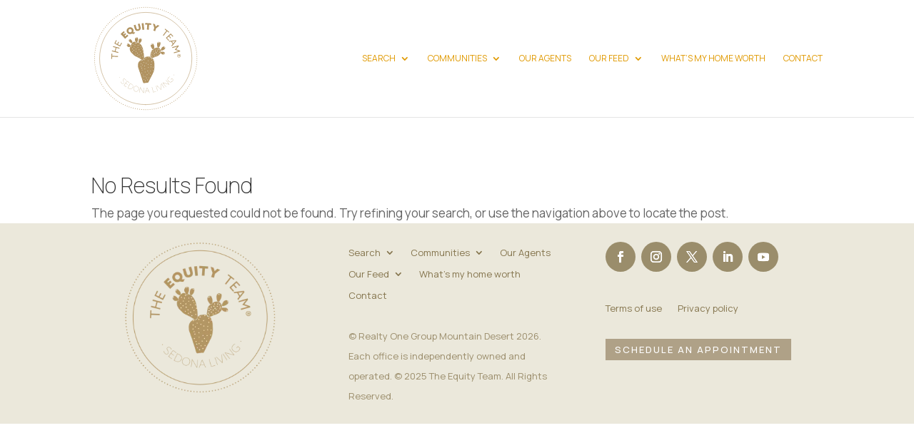

--- FILE ---
content_type: image/svg+xml
request_url: https://owninaz.com/wp-content/uploads/2025/03/TheEquityTeam_logo_artwashere.svg
body_size: 10187
content:
<?xml version="1.0" encoding="UTF-8"?> <svg xmlns="http://www.w3.org/2000/svg" xmlns:xlink="http://www.w3.org/1999/xlink" id="Layer_1" data-name="Layer 1" viewBox="0 0 425.2 425.2"><defs><style> .cls-1, .cls-2, .cls-3, .cls-4 { fill: none; } .cls-2 { stroke-width: 1.61px; } .cls-2, .cls-3, .cls-4 { stroke: #b19361; stroke-linecap: round; } .cls-5 { fill: #231f20; } .cls-6 { fill: #b19361; } .cls-7 { fill: #fff; } .cls-3 { stroke-dasharray: 0 8.63; } .cls-3, .cls-4 { stroke-linejoin: round; stroke-width: 2.91px; } .cls-8 { clip-path: url(#clippath); } </style><clipPath id="clippath"><rect class="cls-1" width="425.2" height="425.2"></rect></clipPath></defs><g class="cls-8"><path class="cls-3" d="M221.47,421.21c109.88-4.47,197.87-93.86,200.11-204.29M421.44,203.97C416.98,94.09,327.59,6.1,217.15,3.86M204.21,3.99C94.33,8.46,6.34,97.85,4.1,208.28M4.23,221.23c4.47,109.88,93.85,197.87,204.29,200.11"></path><path class="cls-4" d="M421.62,212.6h0M212.84,3.82h0M4.06,212.6h0M212.84,421.38h0"></path></g><path class="cls-2" d="M212.84,400.7c103.88,0,188.09-84.22,188.09-188.09S316.72,24.51,212.84,24.51,24.75,108.72,24.75,212.6s84.21,188.09,188.09,188.09h0Z"></path><path class="cls-6" d="M248.08,236.09c-.06,2.81.46,5.57.41,8.37v.31l-.08,1.9c.19.12.08.42.07.63-.04.67-.16,1.32-.63,1.85-.07.08-.15.22-.05.26.5.2.21.57.18.87-.12,1.13-.12,2.25-.14,3.39-.02,1.01-.32,2.01-.38,3.02-.11,1.87-.71,3.64-.98,5.48-.14.94-.58,1.85-.89,2.77-.35,1.02-.69,2.04-1.15,3.03-.66,1.41-1.29,2.83-1.95,4.25-.74,1.6-1.51,3.18-2.24,4.78-.36.8-.68,1.62-1.04,2.42-.05.1-.1.19-.31.18-.76-.03-1.19.47-1.01,1.25.22.98-.08,1.74-.63,2.53-.52.75-.89,1.62-1.35,2.42-.74,1.28-1.71,2.41-2.32,3.77-.86,1.92-1.92,3.73-2.79,5.65-.31.68-.73,1.34-1.06,2.03-.51,1.08-1,2.17-1.51,3.24-.51,1.1-1.06,2.17-1.55,3.28-.71,1.61-1.52,3.16-2.47,4.64-.75,1.16-1.65,2.21-2.32,3.43-.14.26-.31.28-.58.15-1.84-.87-3.71-.68-5.61-.19-1.4.36-2.84.55-4.3.59-.67.02-1.37.08-2,.29-.98.33-2.02.19-2.99.47-.72.21-1.45.15-2.15.05-.68-.1-1-.75-1.35-1.29-1-1.57-1.54-3.32-2.16-5.06-.54-1.51-.79-3.09-1.36-4.59-.39-1.03-.62-2.11-1.04-3.14-.18-.46-.21-1.08-.27-1.63-.06-.54-.34-1.09-.51-1.64-.44-1.42-.89-2.84-1.36-4.25-.29-.86-.58-1.72-1.04-2.52-.21-.35-.33-.82-.43-1.24-.19-.78-.35-1.56-.84-2.23-.01-.02-.01-.04-.02-.06-.11-.79-.49-1.52-.65-2.26-.15-.73-.38-1.46-.47-2.21-.12-1.01-.47-1.97-.83-2.92-.4-1.08-.71-2.19-1.09-3.28-.18-.53-.47-1.05-.67-1.54l-2.23-6.38c-.36-.87-.68-1.79-.96-2.71-.13-.43-.18-.91-.52-1.31-.29-.35-.25-.91-.44-1.37-.28-.67-.43-1.4-.63-2.11-.03-.11-.16-.24,0-.39M185.42,259.47l-1.3-3.62c-1.13-2.62-1.8-5.39-2.49-8.14-.23-.91-.19-1.89-.27-2.84-.12-1.63-.31-3.27-.34-4.92-.03-1.18,0-2.37.23-3.54.26-1.3.5-2.6.86-3.87.48-1.73.92-3.5,1.93-5.01.93-1.39,1.88-2.77,3.2-3.85.34-.28.49-.78.87-1.01,1.06-.64,2.18-1.21,2.87-2.4.55-.94,1.83-1.2,2.74-1.83.42-.29.71-.4,1.17.04.79.76,1.85.98,2.94,1.08.63.06,1.23.37,1.89.11,1.45-.56,2.93-1.16,4.07-2.17.82-.72,1.88-1.44,2.07-2.73.03-.22.22-.42.34-.62.35-.57.4-1.15.29-1.84-.08-.51-.02-1.08-.03-1.61,0-.2.12-.27.26-.36.86-.6,1.72-1.2,2.54-1.83.97-.74,1.91-1.52,2.86-2.29.13-.1.26-.21.4-.26.71-.22,1.43-.38,2.18-.42.44-.02,7.88-1.19,7.88-1.19h.8c.78.11,1.57.02,2.35.1,1.92.2,3.79.62,5.6,1.31.29.11.38.33.45.59.19.71.28,1.45.62,2.11.05.09.13.21.1.28-.28.59.19.79.56.93.74.29,1.43.67,2.09,1.12.72.49,1.56.69,2.42.78.7.07,1.39.18,2.1.02.93-.22,1.49.43,1.96,1.07,1.3,1.77,2.22,3.77,3.27,5.69l1.25,3.9c.2.1.22.56.33.86.63,1.76.74,3.64,1.13,5.45.22,1.06.22,2.17.27,3.26l.07.92c.12,1.14.17,2.26.14,3.36"></path><path class="cls-6" d="M292.5,170.09c.21.22.03.54-.12.78-1.19,1.85-2.32,3.74-4.28,4.98-.91.57-1.77,1.24-2.66,1.87-.64.45-1.37.62-2.1.83-1.31.38-2.55.94-3.8,1.47-.58.24-1.2.35-2.07.31-.58-.12-1.42,0-2.21-.45-.62-.35-.96-.98-.79-1.41.3-.77.12-1.54.25-2.3.14-.81.31-1.61.48-2.42.18-.84.59-1.58,1.04-2.29,1.07-1.69,2.19-3.36,3.51-4.85.46-.52,1.05-1.02,1.79-1.33,1.14-.47,2.27-.92,3.48-1.23.82-.22,1.57-.1,2.33,0,.34.04.71-.01,1.07.18.69.37.77.53.69,1.32-.11,1.16-.07,2.31.56,3.37.17.29.25.62.51.86.46.41.93.64,1.54.35.27-.12.6-.24.8-.04"></path><path class="cls-6" d="M292.42,168.68c.15.63-.14.84-.97.84-.62.03-.87-.37-1.11-.76-.32-.53-.59-1.15-.65-1.7-.07-.62-.05-1.32.11-1.97.09-.37.38-.15.51-.08.7.36,1.2.95,1.5,1.66.28.64.45,1.32.61,2M291.89,168.88c-.02-.3-.21-.49-.35-.66-.51-.58-.7-1.26-.76-2.01-.01-.12.09-.36-.17-.36-.24,0-.23.21-.27.4-.07.31.16.57.1.88-.17.86.52,1.7,1.45,1.75"></path><path class="cls-7" d="M291.54,168.23c.15.17.34.36.35.66-.93-.05-1.62-.89-1.45-1.75.06-.31-.16-.57-.1-.88.04-.19.03-.4.27-.4.26,0,.16.24.17.36.06.75.25,1.43.76,2.01"></path><path class="cls-6" d="M290.88,191.14c-.21.74-.09,1.43-.13,2.1-.08,1.26-.82,1.96-1.75,2.58-.81.55-1.74.88-2.69.83-.91-.04-1.83,0-2.73-.12-.73-.09-1.46-.19-2.16-.48-1.14-.46-2.15-1.14-3.25-1.67-.73-.35-1.42-.79-2.04-1.32-1.08-.91-2-1.96-2.71-3.19-.52-.91-1-1.85-1.34-2.84-.11-.33-.2-.73.18-1.05.19-.16.3-.42.46-.63.38-.5,1.07-.65,1.67-.49.59.16,1.21-.01,1.83.04,1.31.11,2.64-.21,3.94-.01,1.14.16,2.28.09,3.42.1,1.38,0,2.52.57,3.61,1.34.62.45,1.2.96,1.86,1.33,1.4.79,1.53,2.19,1.83,3.47M289.61,192.95c.15-.57-.3-.94-.7-1.32-.62-.59-.62-.58-1.17.08-.1.12-.26.18-.39.28-1.25.91-1.78,1.75-1.34,3.39.14.55.52.7,1.05.49.17-.07.34-.11.51-.18,1.36-.52,2.03-1.41,2.03-2.74"></path><path class="cls-7" d="M288.91,191.63c.4.38.85.74.7,1.32,0,1.32-.68,2.21-2.03,2.74-.16.07-.34.11-.51.18-.53.21-.91.06-1.05-.49-.44-1.63.09-2.47,1.34-3.39.13-.09.29-.16.39-.28.55-.67.55-.67,1.17-.08M287.14,195.21c1.18-.24,1.86-1.2,1.73-2.42-.05-.44-.53-.66-.89-.42-.18.12-.37.24-.54.38-.47.39-.89.82-.8,1.51-.28.3-.02.59.06.87.04.16.29.11.44.08"></path><path class="cls-6" d="M286.65,194.25c-.04.19.06.35.14.51.13.25.32.28.55.1.04-.04.18-.02.09-.14-.49-.69.09-.72.51-.8.23-.04.46,0,.43-.33-.04-.38-.35-.23-.51-.21-.53.1-.92.42-1.21.86M286.64,194.27c-.09-.69.33-1.12.8-1.51.17-.14.35-.26.54-.38.37-.24.85-.02.89.42.13,1.23-.55,2.18-1.73,2.42-.15.03-.4.09-.44-.08-.08-.27-.34-.57-.06-.87"></path><path class="cls-7" d="M288.38,193.6c.03.33-.2.29-.43.33-.42.08-1,.11-.51.79.09.12-.05.1-.09.14-.23.17-.42.15-.55-.1-.09-.16-.18-.32-.14-.51.29-.44.68-.76,1.21-.86.16-.03.48-.18.51.21"></path><path class="cls-6" d="M273.99,181.26c.04.9,0,1.81,0,2.74-1.55.05-2.86,1.91-2.56,3.27.09.41.3.83.55,1.18.39.56.53,1.26,1,1.78.06.06.17.21.07.32-.67.69-.68,1.69-1.15,2.47-.64,1.05-1.45,1.98-2.18,2.96-1.18,1.6-2.74,2.82-4.29,4.03-1.54,1.19-3.22,2.14-5.06,2.84-1.6.61-3.22,1.19-4.83,1.76-.86.3-1.77.42-2.64.69-1.39.43-2.77.93-3.98,1.73-1.03.68-2.2.99-3.32,1.35-1.28.41-2.46,1.01-3.68,1.54-1.52.65-2.92.85-4.53.09-1.24-.58-2.29-1.21-3.01-2.39-.19-.31-.51-.57-.7-.91-.15-.26-.97-1.86-1.14-1.69-.19.18-.29.08-.33-.11-.37-1.49-.72-2.95-.54-4.54.19-1.72.49-3.41.74-5.11.19-1.35.47-2.68.72-4.01.25-1.3.82-2.56,1.05-3.87.19-1.13.65-2.16.93-3.25.1-.39.35-.78.58-1.13.83-1.28,1.51-2.66,2.6-3.75.86-.85,1.59-1.85,2.78-2.32.19-.08.37-.24.53-.39.35-.33,1.51-.46,1.72-.52.74-.21,1.26-.85,2-1.08.76-.23,1.33-.59,1.57-1.46.14-.47.38-.88.46-1.4.05-.33.56-.77.96-1.1.87-.7,1.94-.93,2.94-1.32,1-.38,2.04-.71,3.09-.93,1.84-.37,3.64-1.01,5.6-.78.78.09,1.43.09,1.88.81.03.04.13.07.13.1-.06,1.02.68.56,1.05.48.5-.11.98-.22,1.49-.2.12,0,.28.04.36-.03.75-.53,1.44-.07,2.02.24,1.14.61,2.07,1.48,2.88,2.52.41.53.7,1.2,1.14,1.6.95.86,1.27,1.98,1.71,3.06.22.53.67.88.88,1.43.4,1.07.48,2.17.53,3.28"></path><path class="cls-6" d="M273.26,150.24c-.03.9-.15,1.77-.36,2.63-.34,1.33-.61,2.69-1,4.01-.4,1.34-.81,2.7-1.4,3.96-.67,1.45-1.5,2.83-2.33,4.2-.51.83-.96,1.69-1.69,2.38-.67.64-1.41.88-2.26.98-.22.03-.44.05-.66.1-.78.2-1.37-.11-1.82-.87-.55-.94-1.05-1.94-1.35-2.95-.39-1.27-.81-2.56-.91-3.92-.12-1.75-.32-3.49-.57-5.24-.23-1.58-.05-3.15.49-4.68.3-.86.5-1.75.78-2.61.21-.64.64-1.16,1.05-1.68.05-.07.12-.11.17-.18.55-.73.56-.74.92.09.16.37.36.72.71.93.54.31.66.94,1.15,1.32,1.18.92,2.69,1.03,3.94.36.16-.08.28-.24.41-.36.01-.01.02-.04.01-.06-.04-.08-.09-.04-.13-.01-.12-.28.07-.45.22-.64.18-.24.2-.51.22-.8.03-.32-.15-.32-.49-.3.56-.45.85-.91.87-1.51,0-.1.06-.23.23-.18,1.05.28,2.08.59,2.79,1.51l1.02,3.49h0Z"></path><path class="cls-6" d="M268.17,144.9c.32.14.4.18.35.58-.11.89-.72,1.33-1.37,1.74-.15.1-.45.36-.75,0-.08-.09-.57-.16-.89-.12.34-.12.71-.11,1.09-.52-1.35.3-2.1-.51-2.88-1.19-.46-.4-.37-.55.21-.71.64-.17,1.28-.15,1.92-.06.77.12,1.56-.04,2.32.28"></path><rect class="cls-5" x="268.4" y="148.67" width="0" height="0" transform="translate(-26.52 233.33) rotate(-45)"></rect><path class="cls-6" d="M268.34,147.67c.26.02.02.2.01.31-.02.23-.47.5.05.69-.29.08-.57.15-.85.27-.49.2-1,.24-1.53.07-.72-.23-1.34-.48-1.78-.85,1.3.22,2.53.1,3.63-.62.28-.18.3.12.48.14"></path><path class="cls-6" d="M264.96,146.8c-.43.45-.99-.84-1.36.18-.47-.35-.77-.82-.9-1.4-.02-.1-.05-.22.08-.26.09-.04.2-.04.27.07.46.71,1.15,1.12,1.92,1.41"></path><path class="cls-6" d="M247.29,163.3c.05.34.25.66.12.97,0,1.52.04,2.99-.02,4.46-.02.67-.18,1.34-.35,1.99-.23.86-.29,1.77-.73,2.58-.17.32-.33.67-.72.75-.93.2-1.67.78-2.43,1.28-.68.43-1.17.04-1.49-.27-.41-.39-.91-.59-1.33-.96-1.16-1.03-2.24-2.08-2.91-3.55-.49-1.08-1.21-2.04-1.81-3.07-.53-.9-.82-1.91-1.3-2.83-.5-.98-.95-1.99-1.09-3.04-.24-1.86-.36-3.77.78-5.46.16-.24.24-.26.37-.04.53.84,2.21,1.15,3.17.91,1.28-.31,1.89-1.16,2.59-2.13.67-.91.95-1.83.92-2.91,0-.19.02-.33.37-.24,1.79.44,2.88,1.67,3.48,3.26.7,1.81,1.51,3.59,1.99,5.49.23.92.24,1.88.37,2.81"></path><path class="cls-6" d="M240.62,152.24c.02,1.06-.57,1.9-1.11,2.75-.03.04-.1.06-.15.09-.24-.75-.65.06-.95-.13.3-.55.73-.98,1.25-1.34.25-.16.45-.4.59-.69.1-.21.07-.39-.12-.47-.32-.13-.15.16-.22.27-.17.27-.43.54-.79.39-.29-.12-.54-.04-.61.17-.08.25.27.21.44.33-.31.22-.66.34-.66.84,0,.2-.31.65-.78.29-.28-.21-.66-.27-.96-.48-.19-.13-.4-.02-.39.17.02.44-.27.94.18,1.29.47.37,1.07.43,1.53.11.44-.3.92-.36,1.38-.57-.33.85-1.57,1.19-2.34,1.09-.74-.09-1.37-.42-1.95-.87-.09-.08-.22-.14-.15-.29.24-.53.4-1.14.94-1.43.96-.51,1.75-1.27,2.76-1.72.51-.23,1.02-.32,1.57-.37.5-.05.55.29.56.57"></path><path class="cls-6" d="M205.94,206.82c.12,1.45.36,2.93.11,4.35-.18,1.02-.36,2.1-.82,3.07-.35.76-.98,1.28-1.54,1.88-1.12,1.2-2.59,1.75-4.06,2.33-.57.23-1.17.24-1.77.34-.21.04-.37-.07-.54-.21-.47-.4-1.08-.59-1.59-.92-.35-.23-.57-.62-.91-.91-.9-.79-1.68-1.73-2.91-2.04-.2-.62-.82-.62-1.27-.86-1.26-.65-2.37-1.49-3.54-2.27-.91-.61-1.89-1.13-2.87-1.63-1.5-.77-3.03-1.48-4.54-2.22-.89-.45-1.86-.8-2.63-1.4-.89-.69-1.91-1.07-2.89-1.49-1.09-.47-2.22-.87-3.26-1.44-1.07-.6-2.25-1-3.18-1.86-.55-.5-1.27-.83-1.83-1.33-.78-.69-1.61-1.3-2.4-1.98-.93-.8-1.53-1.92-2.62-2.57-.36-.22-.53-.72-.88-1.05-.99-.95-1.95-1.93-2.79-3.02-.27-.34-.64-.52-.98-.75-1.13-.78-2.01-1.8-2.88-2.85-.74-.9-1.32-1.89-1.82-2.96-.34-.73-.91-1.35-1.33-2.06-.8-1.34-1.3-2.74-1.65-4.26-.36-1.59-.77-3.18-.75-4.81,0-.9-.11-1.81.05-2.71.06-.32-.18-.64-.08-1.01.28-1.01.32-2.09.88-3.02.44-.74.9-1.41,1.97-1.26.47.07,1.01.03,1.38-.43.23-.28.41.11.69.06-.5-.73.27-.97.53-1.39.33-.52.38-1.04.24-1.6-.24-.91-.58-1.79-1.2-2.52-.15-.18-.1-.24.03-.38.41-.47.61-.99.47-1.67-.09-.41.3-.78.37-1.22.33-1.82,1.44-3.24,2.54-4.65.56-.73.93-1.58,1.42-2.33.61-.92,1.34-1.8,2.21-2.51.53-.42,1.02-.9,1.6-1.29,1.71-1.15,3.54-1.92,5.6-2.14.65-.07,1.17.33,1.8.4.98.11,1.94.39,2.91.56.19.03.22.16.29.24.87,1.01,1.75,2.01,1.63,3.5-.06.73.51.85,1.04.93.96.14,1.94.42,2.88-.12.5-.28.9-.7,1.17-1.16.26-.45.7-.74.89-1.21.06-.14.11-.15.26-.1,1.65.61,3.33,1.13,4.88,2.03.55.33,1.31.34,1.91.69,1.56.89,3.07,1.82,4.24,3.27.9,1.11,1.88,2.15,2.75,3.29.95,1.24,1.9,2.49,2.7,3.84.35.59.73,1.17,1.09,1.75.48.78.84,1.62,1.12,2.46.43,1.28.99,2.49,1.58,3.69.71,1.46,1.18,3,1.65,4.54.38,1.25.3,2.57.64,3.82.3,1.13.33,2.31.72,3.42.23.65.3,1.36.36,2.05.08,1.03.3,2.03.51,3.03.23,1.06.32,2.13.48,3.2.22,1.46.44,2.92.64,4.38.16,1.19.29,2.38.44,3.57.13,1.07.32,2.14.4,3.21.09,1.23.04,2.46.13,3.69.11,1.36.21,2.72.32,4.07"></path><path class="cls-6" d="M196.91,134.79c.1.54.07,1.09-.1,1.6-.37,1.1-.72,2.2-.93,3.35,0,.02-.02.04-.03.06-.62,1.81-1.53,3.47-2.41,5.16-.69,1.34-1.77,2.3-2.76,3.37-.41.45-.82.87-1.33,1.2-.34.22-.89.06-1.02.61-.08-.03-.16-.05-.23-.1-1.07-.71-2.17-1.35-3.41-1.72-.09-.03-.22-.16-.22-.18.42-.69-.35-1.05-.46-1.6-.21-1.02-.36-2.03-.47-3.06-.18-1.69.56-3.25.56-4.92,0-.75.61-1.35.78-2.06.36-1.46,1.23-2.69,2.23-3.67.83-.81,1.78-1.75,3.13-1.84.25-.02.49-.17.73-.24.35-.09.76-.27.67.42-.25,1.07.71,1.54,1.15,2.28.8,1.33,2.04,1.62,3.45,1.61.17,0,.47.1.31-.29-.04-.11.11-.25.23-.25.16,0,.11.2.12.28"></path><path class="cls-6" d="M196.43,133.05c.09.28.45.58-.15.7-.08.02-.17.12-.12.25.13.3-.1.32-.27.3-.69-.05-1.41-.02-2-.65.76.1,1.44.07,2.08-.28-.3-.42-.65.08-.95-.07.02-.16.2-.06.27-.16.09-.14.36-.23.29-.42-.1-.27-.31-.01-.47-.01-.35,0-.72.07-.92-.32-.07-.13-.1-.16-.26-.12-.39.1-.33-.25-.35-.45-.03-.19.03-.38.32-.24.06.03.22.07.22-.09,0-.08-.08-.22-.15-.24-.28-.08-.54-.25-.86-.05-.33.2-.13.45-.15.68-.05.35.28.55.39.93-.47-.3-.77-.67-.72-1.11.04-.33-.48-.63,0-.95.45-.3.93-.29,1.41-.22,1.12.17,1.65,1.05,2.11,1.93.1.2.25.36.32.57"></path><path class="cls-6" d="M181.76,134.22c.03.88.09,1.79-.18,2.59-.37,1.12-.56,2.32-1.13,3.36-.81,1.5-1.19,3.1-1.42,4.76-.07.46.07,1.03-.52,1.29.13.73-.51,1.02-.83,1.49-.59.85-1.31,1.24-2.46,1.23-1.25,0-1.44-.72-1.68-1.56-.25-.82-.52-1.63-1.11-2.28-.24-.27.27-.58-.07-.79-.23-.14-.53-.13-.69-.43-.65-1.15-1.33-2.29-1.98-3.44-.92-1.6-1.41-3.28-1.17-5.18.1-.79.01-1.6.19-2.41.14-.64.25-1.29.57-1.85.18,0,.17.11.18.21.04.25.28.31.45.36.23.07.28-.19.35-.35.21-.44.33-.85-.17-1.21-.14-.1-.31-.32-.13-.57.47-.65.86-1.38,1.53-1.86.55.89,1.31,1.54,2.22,2.07,1.01.58,1.87.08,2.79-.22,1.17-.37,1.69-1.25,1.94-2.37.13-.56.51-.73.91-.34.65.64,1.31,1.29,1.47,2.27.07.43.28.83.37,1.27.06.28.31.55,0,.89-.23.26.27.26.29.51-.37.03-.61.26-.78.56-.12.21-.15.47.16.53.87.16.87.8.89,1.47"></path><path class="cls-6" d="M177.84,126.08c.26.01.4.1.23.43-.37.67-1.33,1.23-2.09,1.16-.6-.06-.65-.67-.93-1.04-.08-.1-.08-.23-.23-.18-.49.19-.81.61-1.14.96-.19.2.21.58.45.6,1.01.06,1.99.63,3.03.15.01.06.04.12.05.17-.72.31-1.42.71-2.17.9-.82.2-1.37-.47-2.04-.81.18-.27.49-.01.65-.3-.38-.21-.85-.2-1.19-.49-.21-.18-.31-.37.03-.5,1.01-.36,1.93-1.01,3.03-1.08.77-.05,1.55-.01,2.32.02"></path><path class="cls-6" d="M158.68,146.59c.02.23-.15.35-.26.49-.7.81-1.57,1.49-2.01,2.52-.09.21-.28.19-.46.21-.89.08-1.72-.14-2.54-.46-.94-.36-1.72-.99-2.58-1.47-1.42-.78-2.51-1.98-3.75-2.98-.73-.59-1.27-1.44-1.83-2.22-.19-.26-.45-.43-.64-.69-.84-1.15-1.03-2.45-1.02-3.9.66.41,1.3.68,2.07.42.43-.14.78-.32,1.08-.68.37-.45.77-.89,1.22-1.25.82-.65.95-1.45.65-2.39-.1-.33-.06-.69-.3-1-.12-.15-.23-.23-.38-.3.64-.12,1.17.15,1.73.42.65.32.4,1.03.78,1.61.06-.43-.14-.73-.01-1.03.44.23.94.29,1.15.92.07.21.73.31,1.03.61.49.49,1.26.78,1.13,1.74-.02.16.54.48.87.56.28.08.39.21.53.41.74,1.05,1.5,2.09,2.26,3.12.5.67.57,1.48.85,2.22.39,1.01.33,2.07.42,3.12"></path><path class="cls-6" d="M152.93,163.13c.1.29-.26.48-.44.65-.15.14-.33.31-.44.46-.74,1.04-1.76,1.21-2.92,1.09-.19-.01-.38.07-.58.08-1.28.09-2.56.25-3.84.22-1.03-.02-2.09.1-3.1-.23-.59-.2-1.15-.51-1.76-.68-.39-.11-.4-.61-.47-.97-.03-.11,0-.25-.12-.26-1.06-.15-2.08-.9-2.62-1.83-.39-.66-.47-1.48-1.05-2.04-.18-.17.02-.52-.16-.76.91.36,1.61.21,2.19-.67.56-.85,1.25-1.66,1.26-2.8,0-.45.37-.82.14-1.4-.31-.79-.84-1.2-1.57-1.5.75-.9,1.79-.95,2.85-.97.33,0,.55.11.74.4.23.34.57.61.99.33.49-.32.92-.12,1.26.14,1.61,1.27,3.45,2.24,4.84,3.79.65.72,1.28,1.45,1.8,2.27.56.87,1.38,1.54,2,2.37.53.7.74,1.51,1.01,2.31"></path><path class="cls-6" d="M147.82,133.69c.23.03.55.84.44,1.18-.15.48-.33.94-.77,1.27-.29.22-.55.47-.72.83-.36.77-1.72,1.16-2.5.64-.5-.32-.08-.6-.13-.88-.05-.3.25-.21.4-.21.39,0,.78.05,1.17.04.68-.02,1.03-.39.99-1.04-.02-.23-.07-.4.2-.54.1-.06.48-.45-.08-.56-.02,0-.05-.03-.05-.04.07-.37.13-.75.18-1.13.04-.33.45-.13.65-.48.05.43-.4.35-.22.74.13.29.27.16.43.18"></path><path class="cls-6" d="M146.59,133.43c.08.16.12.43,0,.65-.06.1-.12.21-.18.32-.32-.1-.43-.97-.89-.37-.3.4.07.89.4,1.28-.3.19-.66.22-.9.02-.24-.21-.12-.49.03-.81.27-.56.43-.89.96-1.04.19-.05.45-.32.58-.03"></path><path class="cls-6" d="M144.68,135.42c.19.11.09.3.11.55-.24-.3-.53-.12-.8-.26.12-.26.24-.5.4-.84.12.24.13.44.29.54"></path><path class="cls-6" d="M137.99,153.43c.51.2.58.59.48,1.07-.12.57-.2,1.16-.35,1.74-.18.72-.64,1.25-1.13,1.71-.62.58-1.53.2-1.77-.58-.08-.26.22-.31.09-.49.27-.15.23-.42.27-.85.25.38.38.61.54.81.16.2.35.45.66.33.27-.11.51-.24.62-.59.3-.95.49-1.88.17-2.86-.03-.1-.11-.31.08-.41.18-.1.24.1.36.14"></path><path class="cls-7" d="M259.77,181.3v.2c0,.17.03.32.1.47.05.15.13.28.25.39.11.12.24.2.39.25.14.08.3.11.47.1.11-.01.22-.03.32-.04.21-.06.38-.16.53-.31.06-.08.13-.16.19-.24.11-.19.17-.39.17-.61v-.2c0-.17-.03-.32-.1-.47-.05-.15-.13-.28-.25-.39-.11-.12-.24-.2-.39-.25-.14-.08-.3-.11-.47-.11-.11.01-.21.03-.32.04-.2.06-.38.16-.53.31-.06.08-.13.16-.19.25-.11.19-.17.39-.17.61h0Z"></path><path class="cls-7" d="M261.96,173.47c-.21.2-.41.41-.62.61-.12.11-.2.24-.25.39-.08.15-.11.3-.1.47,0,.17.03.32.1.47.05.15.13.28.25.39.08.06.16.13.24.19.19.11.39.17.61.17.11-.01.21-.03.32-.04.21-.06.38-.16.54-.31.21-.2.41-.4.62-.61.12-.11.2-.24.25-.39.08-.14.11-.3.11-.47,0-.17-.03-.32-.11-.47-.05-.15-.13-.28-.25-.39-.08-.06-.16-.13-.24-.19-.19-.11-.39-.17-.61-.17-.11.01-.21.03-.32.04-.21.06-.38.16-.54.31h0Z"></path><path class="cls-7" d="M266.73,176.59v.61c0,.17.03.32.1.47.05.15.13.28.25.39.11.12.24.2.39.25.14.08.3.11.47.1.11-.01.21-.03.32-.04.2-.06.38-.16.53-.31.06-.08.13-.16.19-.24.11-.19.17-.39.17-.61v-.61c0-.17-.03-.32-.1-.47-.05-.15-.13-.28-.25-.39-.11-.12-.24-.2-.39-.25-.14-.08-.3-.11-.47-.1-.11.01-.21.03-.32.04-.2.06-.38.16-.53.31-.06.08-.13.16-.19.25-.11.19-.16.39-.16.61h0Z"></path><path class="cls-7" d="M248.74,191c-.07.27-.14.54-.22.82-.05.16-.06.32-.02.48,0,.16.06.31.14.45.08.14.18.26.31.34.12.11.25.18.41.22.11.01.21.03.32.04.22,0,.42-.05.61-.16.08-.06.16-.13.25-.19.15-.15.25-.33.31-.53.07-.27.14-.54.22-.82.05-.16.06-.32.02-.48,0-.16-.06-.31-.14-.45-.08-.14-.18-.25-.31-.34-.12-.11-.25-.18-.41-.22-.11-.01-.21-.03-.32-.04-.22,0-.42.06-.61.16-.08.06-.16.13-.25.19-.15.15-.25.33-.31.54h0Z"></path><path class="cls-7" d="M253.42,186.41v1.02c0,.17.03.32.1.47.05.15.13.28.25.39.11.12.24.2.39.25.14.08.3.11.47.1.11-.01.21-.03.32-.04.21-.06.38-.16.53-.31.06-.08.13-.16.19-.24.11-.19.16-.39.17-.61v-1.02c0-.17-.03-.32-.1-.47-.05-.15-.13-.28-.25-.39-.11-.12-.24-.2-.39-.25-.14-.08-.3-.11-.47-.1-.11.01-.21.03-.32.04-.21.06-.38.16-.53.31-.06.08-.13.16-.19.24-.11.19-.17.39-.17.61h0Z"></path><path class="cls-7" d="M242.98,183.14v.2c0,.17.03.32.1.47.05.15.13.28.25.39.11.12.24.2.39.25.14.08.3.11.47.1.11-.01.21-.03.32-.04.21-.06.38-.16.53-.31.06-.08.13-.16.19-.25.11-.19.16-.39.17-.61v-.2c0-.17-.03-.32-.1-.47-.05-.15-.13-.28-.25-.39-.11-.12-.24-.2-.39-.25-.14-.08-.3-.11-.47-.1-.11.01-.21.03-.32.04-.21.06-.38.16-.53.31-.06.08-.13.16-.19.24-.11.19-.16.39-.16.61h0Z"></path><path class="cls-7" d="M242.35,191.1c1.56,0,1.56-2.42,0-2.42s-1.56,2.42,0,2.42h0Z"></path><path class="cls-7" d="M238.5,194.23c.07-.07.14-.14.21-.21.12-.11.2-.24.25-.39.08-.14.11-.3.1-.47,0-.17-.03-.32-.1-.47-.05-.15-.13-.28-.25-.39-.08-.06-.16-.13-.25-.19-.19-.11-.39-.17-.61-.17-.11.01-.21.03-.32.04-.21.06-.38.16-.53.31-.07.07-.14.14-.21.21-.12.11-.2.24-.25.39-.08.14-.11.3-.11.47,0,.17.03.32.11.47.05.15.13.28.25.39.08.06.16.13.24.19.19.11.39.17.61.17.11-.01.21-.03.32-.04.21-.06.38-.16.53-.31h0Z"></path><path class="cls-7" d="M235.39,201.75h.82c.17,0,.32-.03.47-.1.15-.05.28-.13.39-.25.12-.11.2-.24.25-.39.08-.14.11-.3.11-.47-.01-.11-.03-.21-.04-.32-.06-.21-.16-.38-.31-.54-.08-.06-.16-.13-.24-.19-.19-.11-.39-.16-.61-.17h-.82c-.17,0-.32.03-.47.1-.15.05-.28.13-.39.25-.12.11-.2.24-.25.39-.08.14-.11.3-.1.47.01.11.03.21.04.32.06.21.16.38.31.54.08.06.16.13.24.19.19.11.39.16.61.16h0Z"></path><path class="cls-7" d="M244.81,198.68c1.56,0,1.56-2.42,0-2.42s-1.56,2.42,0,2.42h0Z"></path><path class="cls-7" d="M238.66,206.25c1.56,0,1.56-2.42,0-2.42s-1.56,2.42,0,2.42h0Z"></path><path class="cls-7" d="M249.51,204c1.56,0,1.56-2.42,0-2.42s-1.56,2.42,0,2.42h0Z"></path><path class="cls-7" d="M256.68,200.52c1.56,0,1.56-2.42,0-2.42s-1.56,2.42,0,2.42h0Z"></path><path class="cls-7" d="M264.05,195.61c1.56,0,1.56-2.42,0-2.42s-1.56,2.42,0,2.42h0Z"></path><path class="cls-7" d="M268.35,189.26c1.56,0,1.56-2.42,0-2.42s-1.56,2.42,0,2.42h0Z"></path><path class="cls-7" d="M258.11,191.31c1.56,0,1.56-2.42,0-2.42s-1.56,2.42,0,2.42h0Z"></path><path class="cls-7" d="M253.4,175.75h.2c.17,0,.32-.03.47-.1.15-.05.28-.13.39-.25.12-.11.2-.24.25-.39.08-.14.11-.3.11-.47-.02-.11-.03-.21-.04-.32-.06-.21-.16-.38-.31-.54-.08-.06-.16-.13-.24-.19-.19-.11-.39-.17-.61-.17h-.2c-.17,0-.32.03-.47.1-.15.05-.28.13-.39.25-.12.11-.2.24-.25.39-.08.15-.11.3-.1.47.01.11.03.22.04.32.06.2.16.38.31.53.08.06.16.13.25.19.19.11.39.16.61.16h0Z"></path><path class="cls-7" d="M269.57,184.55c1.56,0,1.56-2.42,0-2.42s-1.56,2.42,0,2.42h0Z"></path><path class="cls-7" d="M211.81,210.32c-.07.07-.14.14-.2.2-.12.11-.2.24-.25.39-.08.14-.11.3-.1.47,0,.17.03.32.1.47.05.15.13.28.25.39.08.06.16.13.24.19.19.11.39.17.61.17.11-.01.21-.03.32-.04.21-.06.38-.16.54-.31.07-.07.14-.14.2-.2.12-.11.2-.24.25-.39.08-.15.11-.3.1-.47,0-.17-.03-.32-.1-.47-.05-.15-.13-.28-.25-.39-.08-.06-.16-.13-.24-.19-.19-.11-.39-.16-.61-.16-.11.01-.21.03-.32.04-.2.06-.38.16-.53.31h0Z"></path><path class="cls-7" d="M208.98,219.35c1.56,0,1.56-2.43,0-2.43s-1.56,2.43,0,2.43h0Z"></path><path class="cls-7" d="M204.48,229.59c1.56,0,1.56-2.42,0-2.42s-1.56,2.42,0,2.42h0Z"></path><path class="cls-7" d="M193.84,222.63c1.56,0,1.56-2.42,0-2.42s-1.56,2.42,0,2.42h0Z"></path><path class="cls-7" d="M193.22,234.71c1.56,0,1.56-2.42,0-2.42s-1.56,2.42,0,2.42h0Z"></path><path class="cls-7" d="M192.81,245.96c1.56,0,1.56-2.43,0-2.43s-1.56,2.43,0,2.43h0Z"></path><path class="cls-7" d="M198.13,260.7c1.56,0,1.56-2.42,0-2.42s-1.56,2.42,0,2.42h0Z"></path><path class="cls-7" d="M208.37,244.74c1.56,0,1.56-2.42,0-2.42s-1.56,2.42,0,2.42h0Z"></path><path class="cls-7" d="M209.19,256.61c1.56,0,1.56-2.42,0-2.42s-1.56,2.42,0,2.42h0Z"></path><path class="cls-7" d="M223.72,250.06c1.56,0,1.56-2.42,0-2.42s-1.56,2.42,0,2.42h0Z"></path><path class="cls-7" d="M223.11,237.78c1.56,0,1.56-2.42,0-2.42s-1.56,2.42,0,2.42h0Z"></path><path class="cls-7" d="M222.49,222.63c1.56,0,1.56-2.42,0-2.42s-1.56,2.42,0,2.42h0Z"></path><path class="cls-7" d="M237.03,216.49c1.56,0,1.56-2.42,0-2.42s-1.56,2.42,0,2.42h0Z"></path><path class="cls-7" d="M226.18,208.3c1.56,0,1.56-2.42,0-2.42s-1.56,2.42,0,2.42h0Z"></path><path class="cls-7" d="M237.03,227.54c1.56,0,1.56-2.42,0-2.42s-1.56,2.42,0,2.42h0Z"></path><path class="cls-7" d="M234.16,238.8c1.56,0,1.56-2.42,0-2.42s-1.56,2.42,0,2.42h0Z"></path><path class="cls-7" d="M233.96,248.22c1.56,0,1.56-2.42,0-2.42s-1.56,2.42,0,2.42h0Z"></path><path class="cls-7" d="M242.55,262.95c1.56,0,1.56-2.42,0-2.42s-1.56,2.42,0,2.42h0Z"></path><path class="cls-7" d="M232.32,264.59c1.56,0,1.56-2.42,0-2.42s-1.56,2.42,0,2.42h0Z"></path><path class="cls-7" d="M220.86,264.39c1.56,0,1.56-2.42,0-2.42s-1.56,2.42,0,2.42h0Z"></path><path class="cls-7" d="M210.01,269.1c1.56,0,1.56-2.42,0-2.42s-1.56,2.42,0,2.42h0Z"></path><path class="cls-7" d="M196.7,272.58c1.56,0,1.56-2.42,0-2.42s-1.56,2.42,0,2.42h0Z"></path><path class="cls-7" d="M201.61,281.38c1.56,0,1.56-2.42,0-2.42s-1.56,2.42,0,2.42h0Z"></path><path class="cls-7" d="M203.25,288.75c1.56,0,1.56-2.42,0-2.42s-1.56,2.42,0,2.42h0Z"></path><path class="cls-7" d="M209.8,286.9c1.56,0,1.56-2.42,0-2.42s-1.56,2.42,0,2.42h0Z"></path><path class="cls-7" d="M218.4,280.15h.21c.17,0,.32-.03.47-.1.15-.05.28-.13.39-.25.12-.11.2-.24.25-.39.08-.14.11-.3.1-.47-.01-.11-.03-.21-.04-.32-.06-.2-.16-.38-.31-.53-.08-.06-.16-.13-.25-.19-.19-.11-.39-.16-.61-.17h-.21c-.17,0-.32.03-.47.1-.15.05-.28.13-.39.25-.12.11-.2.24-.25.39-.08.14-.11.3-.1.47.01.11.03.21.04.32.06.2.16.38.31.53.08.06.16.13.25.19.19.11.39.16.61.16h0Z"></path><path class="cls-7" d="M204.89,298.78c1.56,0,1.56-2.42,0-2.42s-1.56,2.42,0,2.42h0Z"></path><path class="cls-7" d="M215.74,292.84c1.56,0,1.56-2.42,0-2.42s-1.56,2.42,0,2.42h0Z"></path><path class="cls-7" d="M211.23,304.3h.21c.17,0,.32-.03.47-.1.15-.05.28-.13.39-.25.12-.11.2-.24.25-.39.08-.14.11-.3.1-.47-.01-.11-.03-.21-.04-.32-.06-.21-.16-.38-.31-.54-.08-.06-.16-.13-.24-.19-.19-.11-.39-.16-.61-.17h-.21c-.17,0-.32.03-.47.1-.15.05-.28.13-.39.25-.12.11-.2.24-.25.39-.08.14-.11.3-.11.47.01.11.03.22.04.32.06.21.16.38.31.53.08.06.16.13.25.19.19.11.39.16.61.16h0Z"></path><path class="cls-7" d="M221.86,300.02v-.21c0-.17-.03-.32-.1-.47-.05-.15-.13-.28-.25-.39-.11-.12-.24-.2-.39-.25-.14-.08-.3-.11-.47-.1-.11.01-.21.03-.32.04-.2.06-.38.16-.53.31-.06.08-.13.16-.19.24-.11.19-.16.39-.16.61v.21c0,.17.03.32.1.47.05.15.13.28.25.39.11.12.24.2.39.25.14.08.3.11.47.1.11-.01.21-.03.32-.04.2-.06.38-.16.54-.31.06-.08.13-.16.19-.25.11-.19.16-.39.17-.61h0Z"></path><path class="cls-7" d="M226.59,292.43c1.56,0,1.56-2.42,0-2.42s-1.56,2.42,0,2.42h0Z"></path><path class="cls-7" d="M231.09,280.15c1.56,0,1.56-2.42,0-2.42s-1.56,2.42,0,2.42h0Z"></path><path class="cls-7" d="M243.99,221.4c1.56,0,1.56-2.42,0-2.42s-1.56,2.42,0,2.42h0Z"></path><path class="cls-7" d="M243.58,249.03c1.56,0,1.56-2.42,0-2.42s-1.56,2.42,0,2.42h0Z"></path><path class="cls-7" d="M214.92,232.86c1.56,0,1.56-2.42,0-2.42s-1.56,2.42,0,2.42h0Z"></path><path class="cls-7" d="M199.36,240.03c1.56,0,1.56-2.42,0-2.42s-1.56,2.42,0,2.42h0Z"></path><path class="cls-7" d="M196.09,253.54c1.56,0,1.56-2.42,0-2.42s-1.56,2.42,0,2.42h0Z"></path><path class="cls-7" d="M225.15,272.58c1.56,0,1.56-2.42,0-2.42s-1.56,2.42,0,2.42h0Z"></path><path class="cls-7" d="M250.14,180.89v.41c0,.17.03.32.1.47.05.15.13.28.25.39.11.12.24.2.39.25.14.08.3.11.47.1.11-.01.21-.03.32-.04.21-.06.38-.16.54-.31.06-.08.13-.16.19-.25.11-.19.16-.39.17-.61v-.41c0-.17-.03-.32-.1-.47-.05-.15-.13-.28-.25-.39-.11-.12-.24-.2-.39-.25-.14-.07-.3-.11-.47-.1-.11.01-.22.03-.32.04-.2.06-.38.16-.53.31-.06.08-.13.16-.19.24-.11.19-.17.39-.17.61h0Z"></path><path class="cls-7" d="M200.59,205.02c1.56,0,1.56-2.42,0-2.42s-1.56,2.42,0,2.42h0Z"></path><path class="cls-7" d="M189.74,208.5c1.56,0,1.56-2.42,0-2.42s-1.56,2.42,0,2.42h0Z"></path><path class="cls-7" d="M187.27,197.67v-.2c0-.17-.03-.32-.1-.47-.05-.15-.13-.28-.25-.39-.11-.12-.24-.2-.39-.25-.14-.08-.3-.11-.47-.1-.11.01-.22.03-.32.04-.21.06-.38.16-.54.31-.06.08-.13.16-.19.24-.11.19-.17.39-.17.61v.2c0,.17.03.32.1.47.05.15.13.28.25.39.11.12.24.2.39.25.14.08.3.11.47.1.11-.01.21-.03.32-.04.21-.06.38-.16.54-.31.06-.08.13-.16.19-.25.11-.19.16-.39.16-.61h0Z"></path><path class="cls-7" d="M195.68,193.97c1.56,0,1.56-2.42,0-2.42s-1.56,2.42,0,2.42h0Z"></path><path class="cls-7" d="M202.64,188.03c1.56,0,1.56-2.42,0-2.42s-1.56,2.42,0,2.42h0Z"></path><path class="cls-7" d="M191.58,185.78c1.56,0,1.56-2.42,0-2.42s-1.56,2.42,0,2.42h0Z"></path><path class="cls-7" d="M199.16,178.41c1.56,0,1.56-2.42,0-2.42s-1.56,2.42,0,2.42h0Z"></path><path class="cls-7" d="M195.68,172.27c1.56,0,1.56-2.42,0-2.42s-1.56,2.42,0,2.42h0Z"></path><path class="cls-7" d="M192.61,165.93c1.56,0,1.56-2.42,0-2.42s-1.56,2.42,0,2.42h0Z"></path><path class="cls-7" d="M188.51,158.35c1.56,0,1.56-2.42,0-2.42s-1.56,2.42,0,2.42h0Z"></path><path class="cls-7" d="M181.14,159.38c1.56,0,1.56-2.42,0-2.42s-1.56,2.42,0,2.42h0Z"></path><path class="cls-7" d="M168.86,159.38c1.56,0,1.56-2.42,0-2.42s-1.56,2.42,0,2.42h0Z"></path><path class="cls-7" d="M160.47,157.12c1.56,0,1.56-2.42,0-2.42s-1.56,2.42,0,2.42h0Z"></path><path class="cls-7" d="M165.38,167.77c1.56,0,1.56-2.42,0-2.42s-1.56,2.42,0,2.42h0Z"></path><path class="cls-7" d="M158.22,174.52c1.56,0,1.56-2.42,0-2.42s-1.56,2.42,0,2.42h0Z"></path><path class="cls-7" d="M164.77,180.66c1.56,0,1.56-2.42,0-2.42s-1.56,2.42,0,2.42h0Z"></path><path class="cls-7" d="M160.45,185.39v-.2c0-.17-.03-.32-.1-.47-.05-.15-.13-.28-.25-.39-.11-.12-.24-.2-.39-.25-.14-.08-.3-.11-.47-.1-.11.01-.21.03-.32.04-.2.06-.38.16-.53.31-.06.08-.13.16-.19.24-.11.19-.17.39-.17.61v.2c0,.17.03.32.1.47.05.15.13.28.25.39.11.12.24.2.39.25.15.08.3.11.47.1.11-.01.21-.03.32-.04.21-.06.38-.16.54-.31.06-.08.13-.16.19-.24.11-.19.16-.39.17-.61h0Z"></path><path class="cls-7" d="M171.32,196.43c1.56,0,1.56-2.42,0-2.42s-1.56,2.42,0,2.42h0Z"></path><path class="cls-7" d="M178.89,192.33c1.56,0,1.56-2.42,0-2.42s-1.56,2.42,0,2.42h0Z"></path><path class="cls-7" d="M173.77,184.76c1.56,0,1.56-2.42,0-2.42s-1.56,2.42,0,2.42h0Z"></path><path class="cls-7" d="M187.07,177v-.2c0-.17-.03-.32-.11-.47-.05-.15-.13-.28-.25-.39-.11-.12-.24-.2-.39-.25-.15-.08-.3-.11-.47-.1-.11.01-.21.03-.32.04-.21.06-.38.16-.54.31-.06.08-.13.16-.19.24-.11.19-.17.39-.17.61v.2c0,.17.03.32.1.47.05.15.13.28.25.39.11.12.24.2.39.25.14.08.3.11.47.1.11-.01.21-.03.32-.04.21-.06.38-.16.54-.31.06-.08.13-.16.19-.25.11-.19.17-.39.17-.61h0Z"></path><path class="cls-7" d="M172.96,175.34c1.56,0,1.56-2.42,0-2.42s-1.56,2.42,0,2.42h0Z"></path><path class="cls-7" d="M180.73,168.38c1.56,0,1.56-2.42,0-2.42s-1.56,2.42,0,2.42h0Z"></path><path class="cls-7" d="M172.39,151.46c.14-.14.27-.27.41-.41.12-.11.2-.24.25-.39.08-.14.11-.3.11-.47,0-.17-.03-.32-.11-.47-.05-.15-.13-.28-.25-.39-.08-.06-.16-.13-.24-.19-.19-.11-.39-.16-.61-.17-.11.01-.21.03-.32.04-.21.06-.38.16-.53.31-.14.14-.27.27-.41.41-.12.11-.2.24-.25.39-.08.15-.11.3-.1.47,0,.17.03.32.1.47.05.15.13.28.25.39.08.06.16.13.24.19.19.11.39.17.61.17.11-.01.21-.03.32-.04.21-.06.38-.16.54-.31h0Z"></path><path class="cls-7" d="M179.92,202.16c1.56,0,1.56-2.42,0-2.42s-1.56,2.42,0,2.42h0Z"></path><path class="cls-7" d="M237.85,187.42c1.56,0,1.56-2.42,0-2.42s-1.56,2.42,0,2.42h0Z"></path><path class="cls-6" d="M106.29,289.38c.28.39.83.47,1.22.18.39-.28.47-.83.19-1.22-.29-.39-.83-.47-1.22-.18-.39.29-.47.83-.18,1.22h0ZM111.32,307.16l-.58.61c.41,2.22,1.66,4.28,3.21,5.76,2.92,2.79,6.27,3.07,8.74.48,1.56-1.63,1.82-3.17,1.29-5.14-.54-1.97-2.56-4.69-3.33-6.63-.77-1.94-.42-3.44.89-4.82,2.12-2.22,4.9-1.86,7.34.47,1.44,1.37,2.57,3.24,2.91,5.15l.56-.59c-.45-1.84-1.58-3.67-3-5.02-2.77-2.64-5.96-2.91-8.29-.46-1.66,1.74-1.82,3.47-1.02,5.52.79,2.05,2.82,4.77,3.31,6.57.49,1.8.1,3.17-1.15,4.48-2.27,2.38-5.22,1.98-7.77-.46-1.59-1.52-2.84-3.66-3.1-5.91h0ZM123.91,322.03l9.44,7.03.39-.53-8.89-6.62,6.17-8.29,7.76,5.77.39-.53-7.76-5.77,5.66-7.61,8.7,6.47.39-.53-9.25-6.88-13.01,17.49h0ZM139.25,333.04l3.27,1.67c3.52,1.79,6.43,2.84,9.65,2.42,3.22-.42,6.12-2.53,7.77-5.78,1.65-3.25,1.66-6.83.1-9.68-1.55-2.85-4.12-4.59-7.63-6.39l-3.27-1.67-9.9,19.42h0ZM142.82,334.12l-2.66-1.35,9.3-18.25,2.66,1.35c3.65,1.86,5.92,3.45,7.36,6.12,1.45,2.66,1.41,5.99-.15,9.05-1.56,3.06-4.23,5.05-7.24,5.44-3.01.39-5.63-.5-9.28-2.36h0ZM170.18,346.9c5.92,1.86,11.85-1.45,13.71-7.37,1.86-5.92-1.11-12.03-7.03-13.89s-11.85,1.45-13.71,7.37c-1.86,5.92,1.11,12.03,7.03,13.89h0ZM170.38,346.27c-5.6-1.76-8.32-7.48-6.57-13.05,1.75-5.57,7.25-8.71,12.86-6.95,5.6,1.76,8.32,7.48,6.57,13.05-1.75,5.57-7.25,8.71-12.86,6.95h0ZM187.45,351.37l.68.08,2.33-20.47h.03s12.96,22.21,12.96,22.21l.68.08,2.47-21.66-.68-.08-2.33,20.47h-.03s-12.96-22.21-12.96-22.21l-.68-.08-2.47,21.66h0ZM209.75,353.67l.75-.02,2.72-7.11,11.62-.37,3.2,6.92.75-.02-9.88-21.5-.69.02-8.48,22.09h0ZM213.47,345.87l5.12-13.34h.03s5.93,12.98,5.93,12.98l-11.08.35h0ZM243.52,350.55l11.68-3.05-.17-.64-11.01,2.88-5.34-20.46-.67.17,5.5,21.1h0ZM261.16,345.47l.65-.22-7.08-20.62-.65.22,7.08,20.62h0ZM274.9,339.88l.63-.29-1.34-23.39-.68.32,1.3,22.29h-.03s-16.12-15.44-16.12-15.44l-.68.32,16.93,16.2h0ZM288.1,332.9l.58-.37-11.57-18.48-.58.37,11.57,18.48h0ZM295.5,328.45l.54-.42-12.63-16.28.02-.02,24.79,6.84.54-.42-13.37-17.22-.54.42,12.63,16.27-.02.02-24.79-6.84-.54.42,13.37,17.22h0ZM314.69,298.95l4.19-4.62,5.24,4.76c-.33,1.98-1.34,4.07-2.94,5.84-4.31,4.75-10.52,4.77-14.89.8-4.35-3.95-4.95-10.11-.57-14.92,1.68-1.85,3.65-2.95,5.59-3.51l-.56-.51c-2.04.63-3.9,1.79-5.5,3.55-4.68,5.15-4.02,11.73.58,15.9,4.64,4.21,11.3,4.17,15.84-.83,1.8-1.99,2.88-4.38,3.18-6.59l-6-5.45-4.65,5.13.49.44h0ZM327.89,279.99c.25-.41.12-.95-.3-1.2-.41-.25-.95-.12-1.2.3-.25.41-.12.95.3,1.2.41.25.95.12,1.2-.29h0Z"></path><path class="cls-6" d="M99.4,206.06l.14-3.5-23.56-.95.36-8.97-3.17-.13-.87,21.45,3.17.13.36-8.97,23.56.95h0ZM100.61,189.84l.89-3.39-11.9-3.13,3.7-14.09,11.9,3.13.89-3.39-25.87-6.8-.89,3.39,10.9,2.86-3.7,14.09-10.9-2.86-.89,3.39,25.87,6.8h0ZM108.7,163.49l7.17-14.05-2.83-1.44-5.57,10.93-8.17-4.17,4.75-9.32-2.79-1.42-4.75,9.32-7.21-3.68,5.42-10.63-2.83-1.44-7.02,13.76,23.83,12.15h0ZM128.83,132.11l12.98-12.31-4.43-4.67-7.45,7.07-3.05-3.22,6.03-5.72-4.17-4.4-6.03,5.72-2.34-2.47,7.13-6.77-4.42-4.67-12.66,12,18.41,19.41h0ZM169.65,105.13c-2.61.3-5.4.44-8.11.37l-.04-.06c2.3-4.1,2.46-9.27-.13-13.66-3.93-6.65-12.39-8.69-19.32-4.59-6.94,4.1-9.23,12.49-5.3,19.14,3.89,6.59,12.24,8.65,19.13,4.71,2.76.68,6.34,1.15,9.89.9l3.88-6.8h0ZM143.3,102.45c-1.97-3.34-1.02-7.47,2.23-9.38,3.25-1.92,7.32-.76,9.29,2.58,1.97,3.34,1.02,7.47-2.23,9.38-3.24,1.92-7.32.76-9.29-2.58h0ZM187.65,69.82l-7.03,2.03,3.78,13.1c.73,2.52.81,4.27.28,5.5-.48,1.14-1.49,2.04-3.09,2.51-1.77.51-3.22.16-4.22-.63-1-.79-1.7-2.16-2.42-4.65l-3.78-13.1-7.31,2.11,3.9,13.53c1.09,3.76,2.55,6.3,4.44,7.8,2.74,2.17,6.85,2.56,11.08,1.34,4.3-1.24,7.37-3.78,8.55-6.89.88-2.29.84-5.21-.28-9.11l-3.9-13.53h0ZM199.19,95.67l7.57-.81-2.84-26.6-7.57.81,2.84,26.6h0ZM217.6,94.76l7.59.49,1.31-20.28,8.48.55.42-6.41-24.56-1.59-.42,6.41,8.48.55-1.31,20.28h0ZM244.02,98.72l7.26,2.28,3.63-11.56,14.26-10.86-8.25-2.59-3.51,2.92c-1.36,1.12-2.74,2.31-4.12,3.51l-.07-.02c-.43-1.72-.92-3.58-1.42-5.33l-1.2-4.33-8.46-2.66,5.47,17.21-3.59,11.42h0ZM282.69,117.69l2.76,2.16,14.54-18.56,7.07,5.54,1.96-2.5-16.9-13.24-1.96,2.5,7.07,5.54-14.54,18.56h0ZM295.02,128.23l10.57,11.71,2.36-2.13-8.22-9.11,6.8-6.14,7.01,7.76,2.33-2.1-7.01-7.76,6.01-5.42,8,8.86,2.36-2.13-10.35-11.47-19.86,17.93h0ZM307.05,141.2l1.74,3.13,7.98-1.02,5.86,10.52-5.05,6.28,1.83,3.29,18.05-22.58-1.75-3.13-28.68,3.5h0ZM320.04,142.89l4.74-.61c2.8-.37,6.17-.86,8.55-1.21l.04.06c-1.57,1.81-3.81,4.41-5.53,6.47l-3.09,3.71-4.7-8.43h0ZM320.72,166.41l.94,3.27,14.49-4.18c2.1-.6,4.04-1.2,5.59-1.69l.02.07c-1.38,1.63-2.75,3.26-4.08,4.91l-6.41,7.92,9.64,3.29c2.01.69,4.04,1.34,6.07,1.98l.02.07c-1.57.41-3.54.94-5.63,1.55l-14.49,4.18.97,3.37,25.71-7.42-.93-3.23-15.7-5.35,10.43-12.9-.94-3.27-25.71,7.42h0ZM341.52,201.81c.23,4.06,3.31,6.8,7.29,6.58,3.98-.23,6.73-3.31,6.5-7.37-.23-4.06-3.31-6.8-7.3-6.57-3.98.23-6.73,3.31-6.5,7.37h0ZM342.85,201.73c-.19-3.32,2.01-5.71,5.25-5.89,3.25-.19,5.7,1.93,5.89,5.25.19,3.32-2.01,5.71-5.26,5.89-3.25.19-5.7-1.94-5.89-5.25h0ZM347.46,201.39l-2.63,1.89.09,1.51,2.84-2.08c.39.94,1.16,1.6,2.23,1.53,1.48-.08,2.29-1.39,2.2-2.97l-.15-2.65-7.45.43.08,1.32,2.73-.16.07,1.18h0ZM348.6,201.36l-.07-1.22,2.37-.14.07,1.22c.06,1-.35,1.58-1.09,1.62-.78.04-1.21-.49-1.27-1.48h0Z"></path></svg> 

--- FILE ---
content_type: image/svg+xml
request_url: https://owninaz.com/wp-content/uploads/2025/03/TheEquityTeam_logo_artwashere.svg
body_size: 10187
content:
<?xml version="1.0" encoding="UTF-8"?> <svg xmlns="http://www.w3.org/2000/svg" xmlns:xlink="http://www.w3.org/1999/xlink" id="Layer_1" data-name="Layer 1" viewBox="0 0 425.2 425.2"><defs><style> .cls-1, .cls-2, .cls-3, .cls-4 { fill: none; } .cls-2 { stroke-width: 1.61px; } .cls-2, .cls-3, .cls-4 { stroke: #b19361; stroke-linecap: round; } .cls-5 { fill: #231f20; } .cls-6 { fill: #b19361; } .cls-7 { fill: #fff; } .cls-3 { stroke-dasharray: 0 8.63; } .cls-3, .cls-4 { stroke-linejoin: round; stroke-width: 2.91px; } .cls-8 { clip-path: url(#clippath); } </style><clipPath id="clippath"><rect class="cls-1" width="425.2" height="425.2"></rect></clipPath></defs><g class="cls-8"><path class="cls-3" d="M221.47,421.21c109.88-4.47,197.87-93.86,200.11-204.29M421.44,203.97C416.98,94.09,327.59,6.1,217.15,3.86M204.21,3.99C94.33,8.46,6.34,97.85,4.1,208.28M4.23,221.23c4.47,109.88,93.85,197.87,204.29,200.11"></path><path class="cls-4" d="M421.62,212.6h0M212.84,3.82h0M4.06,212.6h0M212.84,421.38h0"></path></g><path class="cls-2" d="M212.84,400.7c103.88,0,188.09-84.22,188.09-188.09S316.72,24.51,212.84,24.51,24.75,108.72,24.75,212.6s84.21,188.09,188.09,188.09h0Z"></path><path class="cls-6" d="M248.08,236.09c-.06,2.81.46,5.57.41,8.37v.31l-.08,1.9c.19.12.08.42.07.63-.04.67-.16,1.32-.63,1.85-.07.08-.15.22-.05.26.5.2.21.57.18.87-.12,1.13-.12,2.25-.14,3.39-.02,1.01-.32,2.01-.38,3.02-.11,1.87-.71,3.64-.98,5.48-.14.94-.58,1.85-.89,2.77-.35,1.02-.69,2.04-1.15,3.03-.66,1.41-1.29,2.83-1.95,4.25-.74,1.6-1.51,3.18-2.24,4.78-.36.8-.68,1.62-1.04,2.42-.05.1-.1.19-.31.18-.76-.03-1.19.47-1.01,1.25.22.98-.08,1.74-.63,2.53-.52.75-.89,1.62-1.35,2.42-.74,1.28-1.71,2.41-2.32,3.77-.86,1.92-1.92,3.73-2.79,5.65-.31.68-.73,1.34-1.06,2.03-.51,1.08-1,2.17-1.51,3.24-.51,1.1-1.06,2.17-1.55,3.28-.71,1.61-1.52,3.16-2.47,4.64-.75,1.16-1.65,2.21-2.32,3.43-.14.26-.31.28-.58.15-1.84-.87-3.71-.68-5.61-.19-1.4.36-2.84.55-4.3.59-.67.02-1.37.08-2,.29-.98.33-2.02.19-2.99.47-.72.21-1.45.15-2.15.05-.68-.1-1-.75-1.35-1.29-1-1.57-1.54-3.32-2.16-5.06-.54-1.51-.79-3.09-1.36-4.59-.39-1.03-.62-2.11-1.04-3.14-.18-.46-.21-1.08-.27-1.63-.06-.54-.34-1.09-.51-1.64-.44-1.42-.89-2.84-1.36-4.25-.29-.86-.58-1.72-1.04-2.52-.21-.35-.33-.82-.43-1.24-.19-.78-.35-1.56-.84-2.23-.01-.02-.01-.04-.02-.06-.11-.79-.49-1.52-.65-2.26-.15-.73-.38-1.46-.47-2.21-.12-1.01-.47-1.97-.83-2.92-.4-1.08-.71-2.19-1.09-3.28-.18-.53-.47-1.05-.67-1.54l-2.23-6.38c-.36-.87-.68-1.79-.96-2.71-.13-.43-.18-.91-.52-1.31-.29-.35-.25-.91-.44-1.37-.28-.67-.43-1.4-.63-2.11-.03-.11-.16-.24,0-.39M185.42,259.47l-1.3-3.62c-1.13-2.62-1.8-5.39-2.49-8.14-.23-.91-.19-1.89-.27-2.84-.12-1.63-.31-3.27-.34-4.92-.03-1.18,0-2.37.23-3.54.26-1.3.5-2.6.86-3.87.48-1.73.92-3.5,1.93-5.01.93-1.39,1.88-2.77,3.2-3.85.34-.28.49-.78.87-1.01,1.06-.64,2.18-1.21,2.87-2.4.55-.94,1.83-1.2,2.74-1.83.42-.29.71-.4,1.17.04.79.76,1.85.98,2.94,1.08.63.06,1.23.37,1.89.11,1.45-.56,2.93-1.16,4.07-2.17.82-.72,1.88-1.44,2.07-2.73.03-.22.22-.42.34-.62.35-.57.4-1.15.29-1.84-.08-.51-.02-1.08-.03-1.61,0-.2.12-.27.26-.36.86-.6,1.72-1.2,2.54-1.83.97-.74,1.91-1.52,2.86-2.29.13-.1.26-.21.4-.26.71-.22,1.43-.38,2.18-.42.44-.02,7.88-1.19,7.88-1.19h.8c.78.11,1.57.02,2.35.1,1.92.2,3.79.62,5.6,1.31.29.11.38.33.45.59.19.71.28,1.45.62,2.11.05.09.13.21.1.28-.28.59.19.79.56.93.74.29,1.43.67,2.09,1.12.72.49,1.56.69,2.42.78.7.07,1.39.18,2.1.02.93-.22,1.49.43,1.96,1.07,1.3,1.77,2.22,3.77,3.27,5.69l1.25,3.9c.2.1.22.56.33.86.63,1.76.74,3.64,1.13,5.45.22,1.06.22,2.17.27,3.26l.07.92c.12,1.14.17,2.26.14,3.36"></path><path class="cls-6" d="M292.5,170.09c.21.22.03.54-.12.78-1.19,1.85-2.32,3.74-4.28,4.98-.91.57-1.77,1.24-2.66,1.87-.64.45-1.37.62-2.1.83-1.31.38-2.55.94-3.8,1.47-.58.24-1.2.35-2.07.31-.58-.12-1.42,0-2.21-.45-.62-.35-.96-.98-.79-1.41.3-.77.12-1.54.25-2.3.14-.81.31-1.61.48-2.42.18-.84.59-1.58,1.04-2.29,1.07-1.69,2.19-3.36,3.51-4.85.46-.52,1.05-1.02,1.79-1.33,1.14-.47,2.27-.92,3.48-1.23.82-.22,1.57-.1,2.33,0,.34.04.71-.01,1.07.18.69.37.77.53.69,1.32-.11,1.16-.07,2.31.56,3.37.17.29.25.62.51.86.46.41.93.64,1.54.35.27-.12.6-.24.8-.04"></path><path class="cls-6" d="M292.42,168.68c.15.63-.14.84-.97.84-.62.03-.87-.37-1.11-.76-.32-.53-.59-1.15-.65-1.7-.07-.62-.05-1.32.11-1.97.09-.37.38-.15.51-.08.7.36,1.2.95,1.5,1.66.28.64.45,1.32.61,2M291.89,168.88c-.02-.3-.21-.49-.35-.66-.51-.58-.7-1.26-.76-2.01-.01-.12.09-.36-.17-.36-.24,0-.23.21-.27.4-.07.31.16.57.1.88-.17.86.52,1.7,1.45,1.75"></path><path class="cls-7" d="M291.54,168.23c.15.17.34.36.35.66-.93-.05-1.62-.89-1.45-1.75.06-.31-.16-.57-.1-.88.04-.19.03-.4.27-.4.26,0,.16.24.17.36.06.75.25,1.43.76,2.01"></path><path class="cls-6" d="M290.88,191.14c-.21.74-.09,1.43-.13,2.1-.08,1.26-.82,1.96-1.75,2.58-.81.55-1.74.88-2.69.83-.91-.04-1.83,0-2.73-.12-.73-.09-1.46-.19-2.16-.48-1.14-.46-2.15-1.14-3.25-1.67-.73-.35-1.42-.79-2.04-1.32-1.08-.91-2-1.96-2.71-3.19-.52-.91-1-1.85-1.34-2.84-.11-.33-.2-.73.18-1.05.19-.16.3-.42.46-.63.38-.5,1.07-.65,1.67-.49.59.16,1.21-.01,1.83.04,1.31.11,2.64-.21,3.94-.01,1.14.16,2.28.09,3.42.1,1.38,0,2.52.57,3.61,1.34.62.45,1.2.96,1.86,1.33,1.4.79,1.53,2.19,1.83,3.47M289.61,192.95c.15-.57-.3-.94-.7-1.32-.62-.59-.62-.58-1.17.08-.1.12-.26.18-.39.28-1.25.91-1.78,1.75-1.34,3.39.14.55.52.7,1.05.49.17-.07.34-.11.51-.18,1.36-.52,2.03-1.41,2.03-2.74"></path><path class="cls-7" d="M288.91,191.63c.4.38.85.74.7,1.32,0,1.32-.68,2.21-2.03,2.74-.16.07-.34.11-.51.18-.53.21-.91.06-1.05-.49-.44-1.63.09-2.47,1.34-3.39.13-.09.29-.16.39-.28.55-.67.55-.67,1.17-.08M287.14,195.21c1.18-.24,1.86-1.2,1.73-2.42-.05-.44-.53-.66-.89-.42-.18.12-.37.24-.54.38-.47.39-.89.82-.8,1.51-.28.3-.02.59.06.87.04.16.29.11.44.08"></path><path class="cls-6" d="M286.65,194.25c-.04.19.06.35.14.51.13.25.32.28.55.1.04-.04.18-.02.09-.14-.49-.69.09-.72.51-.8.23-.04.46,0,.43-.33-.04-.38-.35-.23-.51-.21-.53.1-.92.42-1.21.86M286.64,194.27c-.09-.69.33-1.12.8-1.51.17-.14.35-.26.54-.38.37-.24.85-.02.89.42.13,1.23-.55,2.18-1.73,2.42-.15.03-.4.09-.44-.08-.08-.27-.34-.57-.06-.87"></path><path class="cls-7" d="M288.38,193.6c.03.33-.2.29-.43.33-.42.08-1,.11-.51.79.09.12-.05.1-.09.14-.23.17-.42.15-.55-.1-.09-.16-.18-.32-.14-.51.29-.44.68-.76,1.21-.86.16-.03.48-.18.51.21"></path><path class="cls-6" d="M273.99,181.26c.04.9,0,1.81,0,2.74-1.55.05-2.86,1.91-2.56,3.27.09.41.3.83.55,1.18.39.56.53,1.26,1,1.78.06.06.17.21.07.32-.67.69-.68,1.69-1.15,2.47-.64,1.05-1.45,1.98-2.18,2.96-1.18,1.6-2.74,2.82-4.29,4.03-1.54,1.19-3.22,2.14-5.06,2.84-1.6.61-3.22,1.19-4.83,1.76-.86.3-1.77.42-2.64.69-1.39.43-2.77.93-3.98,1.73-1.03.68-2.2.99-3.32,1.35-1.28.41-2.46,1.01-3.68,1.54-1.52.65-2.92.85-4.53.09-1.24-.58-2.29-1.21-3.01-2.39-.19-.31-.51-.57-.7-.91-.15-.26-.97-1.86-1.14-1.69-.19.18-.29.08-.33-.11-.37-1.49-.72-2.95-.54-4.54.19-1.72.49-3.41.74-5.11.19-1.35.47-2.68.72-4.01.25-1.3.82-2.56,1.05-3.87.19-1.13.65-2.16.93-3.25.1-.39.35-.78.58-1.13.83-1.28,1.51-2.66,2.6-3.75.86-.85,1.59-1.85,2.78-2.32.19-.08.37-.24.53-.39.35-.33,1.51-.46,1.72-.52.74-.21,1.26-.85,2-1.08.76-.23,1.33-.59,1.57-1.46.14-.47.38-.88.46-1.4.05-.33.56-.77.96-1.1.87-.7,1.94-.93,2.94-1.32,1-.38,2.04-.71,3.09-.93,1.84-.37,3.64-1.01,5.6-.78.78.09,1.43.09,1.88.81.03.04.13.07.13.1-.06,1.02.68.56,1.05.48.5-.11.98-.22,1.49-.2.12,0,.28.04.36-.03.75-.53,1.44-.07,2.02.24,1.14.61,2.07,1.48,2.88,2.52.41.53.7,1.2,1.14,1.6.95.86,1.27,1.98,1.71,3.06.22.53.67.88.88,1.43.4,1.07.48,2.17.53,3.28"></path><path class="cls-6" d="M273.26,150.24c-.03.9-.15,1.77-.36,2.63-.34,1.33-.61,2.69-1,4.01-.4,1.34-.81,2.7-1.4,3.96-.67,1.45-1.5,2.83-2.33,4.2-.51.83-.96,1.69-1.69,2.38-.67.64-1.41.88-2.26.98-.22.03-.44.05-.66.1-.78.2-1.37-.11-1.82-.87-.55-.94-1.05-1.94-1.35-2.95-.39-1.27-.81-2.56-.91-3.92-.12-1.75-.32-3.49-.57-5.24-.23-1.58-.05-3.15.49-4.68.3-.86.5-1.75.78-2.61.21-.64.64-1.16,1.05-1.68.05-.07.12-.11.17-.18.55-.73.56-.74.92.09.16.37.36.72.71.93.54.31.66.94,1.15,1.32,1.18.92,2.69,1.03,3.94.36.16-.08.28-.24.41-.36.01-.01.02-.04.01-.06-.04-.08-.09-.04-.13-.01-.12-.28.07-.45.22-.64.18-.24.2-.51.22-.8.03-.32-.15-.32-.49-.3.56-.45.85-.91.87-1.51,0-.1.06-.23.23-.18,1.05.28,2.08.59,2.79,1.51l1.02,3.49h0Z"></path><path class="cls-6" d="M268.17,144.9c.32.14.4.18.35.58-.11.89-.72,1.33-1.37,1.74-.15.1-.45.36-.75,0-.08-.09-.57-.16-.89-.12.34-.12.71-.11,1.09-.52-1.35.3-2.1-.51-2.88-1.19-.46-.4-.37-.55.21-.71.64-.17,1.28-.15,1.92-.06.77.12,1.56-.04,2.32.28"></path><rect class="cls-5" x="268.4" y="148.67" width="0" height="0" transform="translate(-26.52 233.33) rotate(-45)"></rect><path class="cls-6" d="M268.34,147.67c.26.02.02.2.01.31-.02.23-.47.5.05.69-.29.08-.57.15-.85.27-.49.2-1,.24-1.53.07-.72-.23-1.34-.48-1.78-.85,1.3.22,2.53.1,3.63-.62.28-.18.3.12.48.14"></path><path class="cls-6" d="M264.96,146.8c-.43.45-.99-.84-1.36.18-.47-.35-.77-.82-.9-1.4-.02-.1-.05-.22.08-.26.09-.04.2-.04.27.07.46.71,1.15,1.12,1.92,1.41"></path><path class="cls-6" d="M247.29,163.3c.05.34.25.66.12.97,0,1.52.04,2.99-.02,4.46-.02.67-.18,1.34-.35,1.99-.23.86-.29,1.77-.73,2.58-.17.32-.33.67-.72.75-.93.2-1.67.78-2.43,1.28-.68.43-1.17.04-1.49-.27-.41-.39-.91-.59-1.33-.96-1.16-1.03-2.24-2.08-2.91-3.55-.49-1.08-1.21-2.04-1.81-3.07-.53-.9-.82-1.91-1.3-2.83-.5-.98-.95-1.99-1.09-3.04-.24-1.86-.36-3.77.78-5.46.16-.24.24-.26.37-.04.53.84,2.21,1.15,3.17.91,1.28-.31,1.89-1.16,2.59-2.13.67-.91.95-1.83.92-2.91,0-.19.02-.33.37-.24,1.79.44,2.88,1.67,3.48,3.26.7,1.81,1.51,3.59,1.99,5.49.23.92.24,1.88.37,2.81"></path><path class="cls-6" d="M240.62,152.24c.02,1.06-.57,1.9-1.11,2.75-.03.04-.1.06-.15.09-.24-.75-.65.06-.95-.13.3-.55.73-.98,1.25-1.34.25-.16.45-.4.59-.69.1-.21.07-.39-.12-.47-.32-.13-.15.16-.22.27-.17.27-.43.54-.79.39-.29-.12-.54-.04-.61.17-.08.25.27.21.44.33-.31.22-.66.34-.66.84,0,.2-.31.65-.78.29-.28-.21-.66-.27-.96-.48-.19-.13-.4-.02-.39.17.02.44-.27.94.18,1.29.47.37,1.07.43,1.53.11.44-.3.92-.36,1.38-.57-.33.85-1.57,1.19-2.34,1.09-.74-.09-1.37-.42-1.95-.87-.09-.08-.22-.14-.15-.29.24-.53.4-1.14.94-1.43.96-.51,1.75-1.27,2.76-1.72.51-.23,1.02-.32,1.57-.37.5-.05.55.29.56.57"></path><path class="cls-6" d="M205.94,206.82c.12,1.45.36,2.93.11,4.35-.18,1.02-.36,2.1-.82,3.07-.35.76-.98,1.28-1.54,1.88-1.12,1.2-2.59,1.75-4.06,2.33-.57.23-1.17.24-1.77.34-.21.04-.37-.07-.54-.21-.47-.4-1.08-.59-1.59-.92-.35-.23-.57-.62-.91-.91-.9-.79-1.68-1.73-2.91-2.04-.2-.62-.82-.62-1.27-.86-1.26-.65-2.37-1.49-3.54-2.27-.91-.61-1.89-1.13-2.87-1.63-1.5-.77-3.03-1.48-4.54-2.22-.89-.45-1.86-.8-2.63-1.4-.89-.69-1.91-1.07-2.89-1.49-1.09-.47-2.22-.87-3.26-1.44-1.07-.6-2.25-1-3.18-1.86-.55-.5-1.27-.83-1.83-1.33-.78-.69-1.61-1.3-2.4-1.98-.93-.8-1.53-1.92-2.62-2.57-.36-.22-.53-.72-.88-1.05-.99-.95-1.95-1.93-2.79-3.02-.27-.34-.64-.52-.98-.75-1.13-.78-2.01-1.8-2.88-2.85-.74-.9-1.32-1.89-1.82-2.96-.34-.73-.91-1.35-1.33-2.06-.8-1.34-1.3-2.74-1.65-4.26-.36-1.59-.77-3.18-.75-4.81,0-.9-.11-1.81.05-2.71.06-.32-.18-.64-.08-1.01.28-1.01.32-2.09.88-3.02.44-.74.9-1.41,1.97-1.26.47.07,1.01.03,1.38-.43.23-.28.41.11.69.06-.5-.73.27-.97.53-1.39.33-.52.38-1.04.24-1.6-.24-.91-.58-1.79-1.2-2.52-.15-.18-.1-.24.03-.38.41-.47.61-.99.47-1.67-.09-.41.3-.78.37-1.22.33-1.82,1.44-3.24,2.54-4.65.56-.73.93-1.58,1.42-2.33.61-.92,1.34-1.8,2.21-2.51.53-.42,1.02-.9,1.6-1.29,1.71-1.15,3.54-1.92,5.6-2.14.65-.07,1.17.33,1.8.4.98.11,1.94.39,2.91.56.19.03.22.16.29.24.87,1.01,1.75,2.01,1.63,3.5-.06.73.51.85,1.04.93.96.14,1.94.42,2.88-.12.5-.28.9-.7,1.17-1.16.26-.45.7-.74.89-1.21.06-.14.11-.15.26-.1,1.65.61,3.33,1.13,4.88,2.03.55.33,1.31.34,1.91.69,1.56.89,3.07,1.82,4.24,3.27.9,1.11,1.88,2.15,2.75,3.29.95,1.24,1.9,2.49,2.7,3.84.35.59.73,1.17,1.09,1.75.48.78.84,1.62,1.12,2.46.43,1.28.99,2.49,1.58,3.69.71,1.46,1.18,3,1.65,4.54.38,1.25.3,2.57.64,3.82.3,1.13.33,2.31.72,3.42.23.65.3,1.36.36,2.05.08,1.03.3,2.03.51,3.03.23,1.06.32,2.13.48,3.2.22,1.46.44,2.92.64,4.38.16,1.19.29,2.38.44,3.57.13,1.07.32,2.14.4,3.21.09,1.23.04,2.46.13,3.69.11,1.36.21,2.72.32,4.07"></path><path class="cls-6" d="M196.91,134.79c.1.54.07,1.09-.1,1.6-.37,1.1-.72,2.2-.93,3.35,0,.02-.02.04-.03.06-.62,1.81-1.53,3.47-2.41,5.16-.69,1.34-1.77,2.3-2.76,3.37-.41.45-.82.87-1.33,1.2-.34.22-.89.06-1.02.61-.08-.03-.16-.05-.23-.1-1.07-.71-2.17-1.35-3.41-1.72-.09-.03-.22-.16-.22-.18.42-.69-.35-1.05-.46-1.6-.21-1.02-.36-2.03-.47-3.06-.18-1.69.56-3.25.56-4.92,0-.75.61-1.35.78-2.06.36-1.46,1.23-2.69,2.23-3.67.83-.81,1.78-1.75,3.13-1.84.25-.02.49-.17.73-.24.35-.09.76-.27.67.42-.25,1.07.71,1.54,1.15,2.28.8,1.33,2.04,1.62,3.45,1.61.17,0,.47.1.31-.29-.04-.11.11-.25.23-.25.16,0,.11.2.12.28"></path><path class="cls-6" d="M196.43,133.05c.09.28.45.58-.15.7-.08.02-.17.12-.12.25.13.3-.1.32-.27.3-.69-.05-1.41-.02-2-.65.76.1,1.44.07,2.08-.28-.3-.42-.65.08-.95-.07.02-.16.2-.06.27-.16.09-.14.36-.23.29-.42-.1-.27-.31-.01-.47-.01-.35,0-.72.07-.92-.32-.07-.13-.1-.16-.26-.12-.39.1-.33-.25-.35-.45-.03-.19.03-.38.32-.24.06.03.22.07.22-.09,0-.08-.08-.22-.15-.24-.28-.08-.54-.25-.86-.05-.33.2-.13.45-.15.68-.05.35.28.55.39.93-.47-.3-.77-.67-.72-1.11.04-.33-.48-.63,0-.95.45-.3.93-.29,1.41-.22,1.12.17,1.65,1.05,2.11,1.93.1.2.25.36.32.57"></path><path class="cls-6" d="M181.76,134.22c.03.88.09,1.79-.18,2.59-.37,1.12-.56,2.32-1.13,3.36-.81,1.5-1.19,3.1-1.42,4.76-.07.46.07,1.03-.52,1.29.13.73-.51,1.02-.83,1.49-.59.85-1.31,1.24-2.46,1.23-1.25,0-1.44-.72-1.68-1.56-.25-.82-.52-1.63-1.11-2.28-.24-.27.27-.58-.07-.79-.23-.14-.53-.13-.69-.43-.65-1.15-1.33-2.29-1.98-3.44-.92-1.6-1.41-3.28-1.17-5.18.1-.79.01-1.6.19-2.41.14-.64.25-1.29.57-1.85.18,0,.17.11.18.21.04.25.28.31.45.36.23.07.28-.19.35-.35.21-.44.33-.85-.17-1.21-.14-.1-.31-.32-.13-.57.47-.65.86-1.38,1.53-1.86.55.89,1.31,1.54,2.22,2.07,1.01.58,1.87.08,2.79-.22,1.17-.37,1.69-1.25,1.94-2.37.13-.56.51-.73.91-.34.65.64,1.31,1.29,1.47,2.27.07.43.28.83.37,1.27.06.28.31.55,0,.89-.23.26.27.26.29.51-.37.03-.61.26-.78.56-.12.21-.15.47.16.53.87.16.87.8.89,1.47"></path><path class="cls-6" d="M177.84,126.08c.26.01.4.1.23.43-.37.67-1.33,1.23-2.09,1.16-.6-.06-.65-.67-.93-1.04-.08-.1-.08-.23-.23-.18-.49.19-.81.61-1.14.96-.19.2.21.58.45.6,1.01.06,1.99.63,3.03.15.01.06.04.12.05.17-.72.31-1.42.71-2.17.9-.82.2-1.37-.47-2.04-.81.18-.27.49-.01.65-.3-.38-.21-.85-.2-1.19-.49-.21-.18-.31-.37.03-.5,1.01-.36,1.93-1.01,3.03-1.08.77-.05,1.55-.01,2.32.02"></path><path class="cls-6" d="M158.68,146.59c.02.23-.15.35-.26.49-.7.81-1.57,1.49-2.01,2.52-.09.21-.28.19-.46.21-.89.08-1.72-.14-2.54-.46-.94-.36-1.72-.99-2.58-1.47-1.42-.78-2.51-1.98-3.75-2.98-.73-.59-1.27-1.44-1.83-2.22-.19-.26-.45-.43-.64-.69-.84-1.15-1.03-2.45-1.02-3.9.66.41,1.3.68,2.07.42.43-.14.78-.32,1.08-.68.37-.45.77-.89,1.22-1.25.82-.65.95-1.45.65-2.39-.1-.33-.06-.69-.3-1-.12-.15-.23-.23-.38-.3.64-.12,1.17.15,1.73.42.65.32.4,1.03.78,1.61.06-.43-.14-.73-.01-1.03.44.23.94.29,1.15.92.07.21.73.31,1.03.61.49.49,1.26.78,1.13,1.74-.02.16.54.48.87.56.28.08.39.21.53.41.74,1.05,1.5,2.09,2.26,3.12.5.67.57,1.48.85,2.22.39,1.01.33,2.07.42,3.12"></path><path class="cls-6" d="M152.93,163.13c.1.29-.26.48-.44.65-.15.14-.33.31-.44.46-.74,1.04-1.76,1.21-2.92,1.09-.19-.01-.38.07-.58.08-1.28.09-2.56.25-3.84.22-1.03-.02-2.09.1-3.1-.23-.59-.2-1.15-.51-1.76-.68-.39-.11-.4-.61-.47-.97-.03-.11,0-.25-.12-.26-1.06-.15-2.08-.9-2.62-1.83-.39-.66-.47-1.48-1.05-2.04-.18-.17.02-.52-.16-.76.91.36,1.61.21,2.19-.67.56-.85,1.25-1.66,1.26-2.8,0-.45.37-.82.14-1.4-.31-.79-.84-1.2-1.57-1.5.75-.9,1.79-.95,2.85-.97.33,0,.55.11.74.4.23.34.57.61.99.33.49-.32.92-.12,1.26.14,1.61,1.27,3.45,2.24,4.84,3.79.65.72,1.28,1.45,1.8,2.27.56.87,1.38,1.54,2,2.37.53.7.74,1.51,1.01,2.31"></path><path class="cls-6" d="M147.82,133.69c.23.03.55.84.44,1.18-.15.48-.33.94-.77,1.27-.29.22-.55.47-.72.83-.36.77-1.72,1.16-2.5.64-.5-.32-.08-.6-.13-.88-.05-.3.25-.21.4-.21.39,0,.78.05,1.17.04.68-.02,1.03-.39.99-1.04-.02-.23-.07-.4.2-.54.1-.06.48-.45-.08-.56-.02,0-.05-.03-.05-.04.07-.37.13-.75.18-1.13.04-.33.45-.13.65-.48.05.43-.4.35-.22.74.13.29.27.16.43.18"></path><path class="cls-6" d="M146.59,133.43c.08.16.12.43,0,.65-.06.1-.12.21-.18.32-.32-.1-.43-.97-.89-.37-.3.4.07.89.4,1.28-.3.19-.66.22-.9.02-.24-.21-.12-.49.03-.81.27-.56.43-.89.96-1.04.19-.05.45-.32.58-.03"></path><path class="cls-6" d="M144.68,135.42c.19.11.09.3.11.55-.24-.3-.53-.12-.8-.26.12-.26.24-.5.4-.84.12.24.13.44.29.54"></path><path class="cls-6" d="M137.99,153.43c.51.2.58.59.48,1.07-.12.57-.2,1.16-.35,1.74-.18.72-.64,1.25-1.13,1.71-.62.58-1.53.2-1.77-.58-.08-.26.22-.31.09-.49.27-.15.23-.42.27-.85.25.38.38.61.54.81.16.2.35.45.66.33.27-.11.51-.24.62-.59.3-.95.49-1.88.17-2.86-.03-.1-.11-.31.08-.41.18-.1.24.1.36.14"></path><path class="cls-7" d="M259.77,181.3v.2c0,.17.03.32.1.47.05.15.13.28.25.39.11.12.24.2.39.25.14.08.3.11.47.1.11-.01.22-.03.32-.04.21-.06.38-.16.53-.31.06-.08.13-.16.19-.24.11-.19.17-.39.17-.61v-.2c0-.17-.03-.32-.1-.47-.05-.15-.13-.28-.25-.39-.11-.12-.24-.2-.39-.25-.14-.08-.3-.11-.47-.11-.11.01-.21.03-.32.04-.2.06-.38.16-.53.31-.06.08-.13.16-.19.25-.11.19-.17.39-.17.61h0Z"></path><path class="cls-7" d="M261.96,173.47c-.21.2-.41.41-.62.61-.12.11-.2.24-.25.39-.08.15-.11.3-.1.47,0,.17.03.32.1.47.05.15.13.28.25.39.08.06.16.13.24.19.19.11.39.17.61.17.11-.01.21-.03.32-.04.21-.06.38-.16.54-.31.21-.2.41-.4.62-.61.12-.11.2-.24.25-.39.08-.14.11-.3.11-.47,0-.17-.03-.32-.11-.47-.05-.15-.13-.28-.25-.39-.08-.06-.16-.13-.24-.19-.19-.11-.39-.17-.61-.17-.11.01-.21.03-.32.04-.21.06-.38.16-.54.31h0Z"></path><path class="cls-7" d="M266.73,176.59v.61c0,.17.03.32.1.47.05.15.13.28.25.39.11.12.24.2.39.25.14.08.3.11.47.1.11-.01.21-.03.32-.04.2-.06.38-.16.53-.31.06-.08.13-.16.19-.24.11-.19.17-.39.17-.61v-.61c0-.17-.03-.32-.1-.47-.05-.15-.13-.28-.25-.39-.11-.12-.24-.2-.39-.25-.14-.08-.3-.11-.47-.1-.11.01-.21.03-.32.04-.2.06-.38.16-.53.31-.06.08-.13.16-.19.25-.11.19-.16.39-.16.61h0Z"></path><path class="cls-7" d="M248.74,191c-.07.27-.14.54-.22.82-.05.16-.06.32-.02.48,0,.16.06.31.14.45.08.14.18.26.31.34.12.11.25.18.41.22.11.01.21.03.32.04.22,0,.42-.05.61-.16.08-.06.16-.13.25-.19.15-.15.25-.33.31-.53.07-.27.14-.54.22-.82.05-.16.06-.32.02-.48,0-.16-.06-.31-.14-.45-.08-.14-.18-.25-.31-.34-.12-.11-.25-.18-.41-.22-.11-.01-.21-.03-.32-.04-.22,0-.42.06-.61.16-.08.06-.16.13-.25.19-.15.15-.25.33-.31.54h0Z"></path><path class="cls-7" d="M253.42,186.41v1.02c0,.17.03.32.1.47.05.15.13.28.25.39.11.12.24.2.39.25.14.08.3.11.47.1.11-.01.21-.03.32-.04.21-.06.38-.16.53-.31.06-.08.13-.16.19-.24.11-.19.16-.39.17-.61v-1.02c0-.17-.03-.32-.1-.47-.05-.15-.13-.28-.25-.39-.11-.12-.24-.2-.39-.25-.14-.08-.3-.11-.47-.1-.11.01-.21.03-.32.04-.21.06-.38.16-.53.31-.06.08-.13.16-.19.24-.11.19-.17.39-.17.61h0Z"></path><path class="cls-7" d="M242.98,183.14v.2c0,.17.03.32.1.47.05.15.13.28.25.39.11.12.24.2.39.25.14.08.3.11.47.1.11-.01.21-.03.32-.04.21-.06.38-.16.53-.31.06-.08.13-.16.19-.25.11-.19.16-.39.17-.61v-.2c0-.17-.03-.32-.1-.47-.05-.15-.13-.28-.25-.39-.11-.12-.24-.2-.39-.25-.14-.08-.3-.11-.47-.1-.11.01-.21.03-.32.04-.21.06-.38.16-.53.31-.06.08-.13.16-.19.24-.11.19-.16.39-.16.61h0Z"></path><path class="cls-7" d="M242.35,191.1c1.56,0,1.56-2.42,0-2.42s-1.56,2.42,0,2.42h0Z"></path><path class="cls-7" d="M238.5,194.23c.07-.07.14-.14.21-.21.12-.11.2-.24.25-.39.08-.14.11-.3.1-.47,0-.17-.03-.32-.1-.47-.05-.15-.13-.28-.25-.39-.08-.06-.16-.13-.25-.19-.19-.11-.39-.17-.61-.17-.11.01-.21.03-.32.04-.21.06-.38.16-.53.31-.07.07-.14.14-.21.21-.12.11-.2.24-.25.39-.08.14-.11.3-.11.47,0,.17.03.32.11.47.05.15.13.28.25.39.08.06.16.13.24.19.19.11.39.17.61.17.11-.01.21-.03.32-.04.21-.06.38-.16.53-.31h0Z"></path><path class="cls-7" d="M235.39,201.75h.82c.17,0,.32-.03.47-.1.15-.05.28-.13.39-.25.12-.11.2-.24.25-.39.08-.14.11-.3.11-.47-.01-.11-.03-.21-.04-.32-.06-.21-.16-.38-.31-.54-.08-.06-.16-.13-.24-.19-.19-.11-.39-.16-.61-.17h-.82c-.17,0-.32.03-.47.1-.15.05-.28.13-.39.25-.12.11-.2.24-.25.39-.08.14-.11.3-.1.47.01.11.03.21.04.32.06.21.16.38.31.54.08.06.16.13.24.19.19.11.39.16.61.16h0Z"></path><path class="cls-7" d="M244.81,198.68c1.56,0,1.56-2.42,0-2.42s-1.56,2.42,0,2.42h0Z"></path><path class="cls-7" d="M238.66,206.25c1.56,0,1.56-2.42,0-2.42s-1.56,2.42,0,2.42h0Z"></path><path class="cls-7" d="M249.51,204c1.56,0,1.56-2.42,0-2.42s-1.56,2.42,0,2.42h0Z"></path><path class="cls-7" d="M256.68,200.52c1.56,0,1.56-2.42,0-2.42s-1.56,2.42,0,2.42h0Z"></path><path class="cls-7" d="M264.05,195.61c1.56,0,1.56-2.42,0-2.42s-1.56,2.42,0,2.42h0Z"></path><path class="cls-7" d="M268.35,189.26c1.56,0,1.56-2.42,0-2.42s-1.56,2.42,0,2.42h0Z"></path><path class="cls-7" d="M258.11,191.31c1.56,0,1.56-2.42,0-2.42s-1.56,2.42,0,2.42h0Z"></path><path class="cls-7" d="M253.4,175.75h.2c.17,0,.32-.03.47-.1.15-.05.28-.13.39-.25.12-.11.2-.24.25-.39.08-.14.11-.3.11-.47-.02-.11-.03-.21-.04-.32-.06-.21-.16-.38-.31-.54-.08-.06-.16-.13-.24-.19-.19-.11-.39-.17-.61-.17h-.2c-.17,0-.32.03-.47.1-.15.05-.28.13-.39.25-.12.11-.2.24-.25.39-.08.15-.11.3-.1.47.01.11.03.22.04.32.06.2.16.38.31.53.08.06.16.13.25.19.19.11.39.16.61.16h0Z"></path><path class="cls-7" d="M269.57,184.55c1.56,0,1.56-2.42,0-2.42s-1.56,2.42,0,2.42h0Z"></path><path class="cls-7" d="M211.81,210.32c-.07.07-.14.14-.2.2-.12.11-.2.24-.25.39-.08.14-.11.3-.1.47,0,.17.03.32.1.47.05.15.13.28.25.39.08.06.16.13.24.19.19.11.39.17.61.17.11-.01.21-.03.32-.04.21-.06.38-.16.54-.31.07-.07.14-.14.2-.2.12-.11.2-.24.25-.39.08-.15.11-.3.1-.47,0-.17-.03-.32-.1-.47-.05-.15-.13-.28-.25-.39-.08-.06-.16-.13-.24-.19-.19-.11-.39-.16-.61-.16-.11.01-.21.03-.32.04-.2.06-.38.16-.53.31h0Z"></path><path class="cls-7" d="M208.98,219.35c1.56,0,1.56-2.43,0-2.43s-1.56,2.43,0,2.43h0Z"></path><path class="cls-7" d="M204.48,229.59c1.56,0,1.56-2.42,0-2.42s-1.56,2.42,0,2.42h0Z"></path><path class="cls-7" d="M193.84,222.63c1.56,0,1.56-2.42,0-2.42s-1.56,2.42,0,2.42h0Z"></path><path class="cls-7" d="M193.22,234.71c1.56,0,1.56-2.42,0-2.42s-1.56,2.42,0,2.42h0Z"></path><path class="cls-7" d="M192.81,245.96c1.56,0,1.56-2.43,0-2.43s-1.56,2.43,0,2.43h0Z"></path><path class="cls-7" d="M198.13,260.7c1.56,0,1.56-2.42,0-2.42s-1.56,2.42,0,2.42h0Z"></path><path class="cls-7" d="M208.37,244.74c1.56,0,1.56-2.42,0-2.42s-1.56,2.42,0,2.42h0Z"></path><path class="cls-7" d="M209.19,256.61c1.56,0,1.56-2.42,0-2.42s-1.56,2.42,0,2.42h0Z"></path><path class="cls-7" d="M223.72,250.06c1.56,0,1.56-2.42,0-2.42s-1.56,2.42,0,2.42h0Z"></path><path class="cls-7" d="M223.11,237.78c1.56,0,1.56-2.42,0-2.42s-1.56,2.42,0,2.42h0Z"></path><path class="cls-7" d="M222.49,222.63c1.56,0,1.56-2.42,0-2.42s-1.56,2.42,0,2.42h0Z"></path><path class="cls-7" d="M237.03,216.49c1.56,0,1.56-2.42,0-2.42s-1.56,2.42,0,2.42h0Z"></path><path class="cls-7" d="M226.18,208.3c1.56,0,1.56-2.42,0-2.42s-1.56,2.42,0,2.42h0Z"></path><path class="cls-7" d="M237.03,227.54c1.56,0,1.56-2.42,0-2.42s-1.56,2.42,0,2.42h0Z"></path><path class="cls-7" d="M234.16,238.8c1.56,0,1.56-2.42,0-2.42s-1.56,2.42,0,2.42h0Z"></path><path class="cls-7" d="M233.96,248.22c1.56,0,1.56-2.42,0-2.42s-1.56,2.42,0,2.42h0Z"></path><path class="cls-7" d="M242.55,262.95c1.56,0,1.56-2.42,0-2.42s-1.56,2.42,0,2.42h0Z"></path><path class="cls-7" d="M232.32,264.59c1.56,0,1.56-2.42,0-2.42s-1.56,2.42,0,2.42h0Z"></path><path class="cls-7" d="M220.86,264.39c1.56,0,1.56-2.42,0-2.42s-1.56,2.42,0,2.42h0Z"></path><path class="cls-7" d="M210.01,269.1c1.56,0,1.56-2.42,0-2.42s-1.56,2.42,0,2.42h0Z"></path><path class="cls-7" d="M196.7,272.58c1.56,0,1.56-2.42,0-2.42s-1.56,2.42,0,2.42h0Z"></path><path class="cls-7" d="M201.61,281.38c1.56,0,1.56-2.42,0-2.42s-1.56,2.42,0,2.42h0Z"></path><path class="cls-7" d="M203.25,288.75c1.56,0,1.56-2.42,0-2.42s-1.56,2.42,0,2.42h0Z"></path><path class="cls-7" d="M209.8,286.9c1.56,0,1.56-2.42,0-2.42s-1.56,2.42,0,2.42h0Z"></path><path class="cls-7" d="M218.4,280.15h.21c.17,0,.32-.03.47-.1.15-.05.28-.13.39-.25.12-.11.2-.24.25-.39.08-.14.11-.3.1-.47-.01-.11-.03-.21-.04-.32-.06-.2-.16-.38-.31-.53-.08-.06-.16-.13-.25-.19-.19-.11-.39-.16-.61-.17h-.21c-.17,0-.32.03-.47.1-.15.05-.28.13-.39.25-.12.11-.2.24-.25.39-.08.14-.11.3-.1.47.01.11.03.21.04.32.06.2.16.38.31.53.08.06.16.13.25.19.19.11.39.16.61.16h0Z"></path><path class="cls-7" d="M204.89,298.78c1.56,0,1.56-2.42,0-2.42s-1.56,2.42,0,2.42h0Z"></path><path class="cls-7" d="M215.74,292.84c1.56,0,1.56-2.42,0-2.42s-1.56,2.42,0,2.42h0Z"></path><path class="cls-7" d="M211.23,304.3h.21c.17,0,.32-.03.47-.1.15-.05.28-.13.39-.25.12-.11.2-.24.25-.39.08-.14.11-.3.1-.47-.01-.11-.03-.21-.04-.32-.06-.21-.16-.38-.31-.54-.08-.06-.16-.13-.24-.19-.19-.11-.39-.16-.61-.17h-.21c-.17,0-.32.03-.47.1-.15.05-.28.13-.39.25-.12.11-.2.24-.25.39-.08.14-.11.3-.11.47.01.11.03.22.04.32.06.21.16.38.31.53.08.06.16.13.25.19.19.11.39.16.61.16h0Z"></path><path class="cls-7" d="M221.86,300.02v-.21c0-.17-.03-.32-.1-.47-.05-.15-.13-.28-.25-.39-.11-.12-.24-.2-.39-.25-.14-.08-.3-.11-.47-.1-.11.01-.21.03-.32.04-.2.06-.38.16-.53.31-.06.08-.13.16-.19.24-.11.19-.16.39-.16.61v.21c0,.17.03.32.1.47.05.15.13.28.25.39.11.12.24.2.39.25.14.08.3.11.47.1.11-.01.21-.03.32-.04.2-.06.38-.16.54-.31.06-.08.13-.16.19-.25.11-.19.16-.39.17-.61h0Z"></path><path class="cls-7" d="M226.59,292.43c1.56,0,1.56-2.42,0-2.42s-1.56,2.42,0,2.42h0Z"></path><path class="cls-7" d="M231.09,280.15c1.56,0,1.56-2.42,0-2.42s-1.56,2.42,0,2.42h0Z"></path><path class="cls-7" d="M243.99,221.4c1.56,0,1.56-2.42,0-2.42s-1.56,2.42,0,2.42h0Z"></path><path class="cls-7" d="M243.58,249.03c1.56,0,1.56-2.42,0-2.42s-1.56,2.42,0,2.42h0Z"></path><path class="cls-7" d="M214.92,232.86c1.56,0,1.56-2.42,0-2.42s-1.56,2.42,0,2.42h0Z"></path><path class="cls-7" d="M199.36,240.03c1.56,0,1.56-2.42,0-2.42s-1.56,2.42,0,2.42h0Z"></path><path class="cls-7" d="M196.09,253.54c1.56,0,1.56-2.42,0-2.42s-1.56,2.42,0,2.42h0Z"></path><path class="cls-7" d="M225.15,272.58c1.56,0,1.56-2.42,0-2.42s-1.56,2.42,0,2.42h0Z"></path><path class="cls-7" d="M250.14,180.89v.41c0,.17.03.32.1.47.05.15.13.28.25.39.11.12.24.2.39.25.14.08.3.11.47.1.11-.01.21-.03.32-.04.21-.06.38-.16.54-.31.06-.08.13-.16.19-.25.11-.19.16-.39.17-.61v-.41c0-.17-.03-.32-.1-.47-.05-.15-.13-.28-.25-.39-.11-.12-.24-.2-.39-.25-.14-.07-.3-.11-.47-.1-.11.01-.22.03-.32.04-.2.06-.38.16-.53.31-.06.08-.13.16-.19.24-.11.19-.17.39-.17.61h0Z"></path><path class="cls-7" d="M200.59,205.02c1.56,0,1.56-2.42,0-2.42s-1.56,2.42,0,2.42h0Z"></path><path class="cls-7" d="M189.74,208.5c1.56,0,1.56-2.42,0-2.42s-1.56,2.42,0,2.42h0Z"></path><path class="cls-7" d="M187.27,197.67v-.2c0-.17-.03-.32-.1-.47-.05-.15-.13-.28-.25-.39-.11-.12-.24-.2-.39-.25-.14-.08-.3-.11-.47-.1-.11.01-.22.03-.32.04-.21.06-.38.16-.54.31-.06.08-.13.16-.19.24-.11.19-.17.39-.17.61v.2c0,.17.03.32.1.47.05.15.13.28.25.39.11.12.24.2.39.25.14.08.3.11.47.1.11-.01.21-.03.32-.04.21-.06.38-.16.54-.31.06-.08.13-.16.19-.25.11-.19.16-.39.16-.61h0Z"></path><path class="cls-7" d="M195.68,193.97c1.56,0,1.56-2.42,0-2.42s-1.56,2.42,0,2.42h0Z"></path><path class="cls-7" d="M202.64,188.03c1.56,0,1.56-2.42,0-2.42s-1.56,2.42,0,2.42h0Z"></path><path class="cls-7" d="M191.58,185.78c1.56,0,1.56-2.42,0-2.42s-1.56,2.42,0,2.42h0Z"></path><path class="cls-7" d="M199.16,178.41c1.56,0,1.56-2.42,0-2.42s-1.56,2.42,0,2.42h0Z"></path><path class="cls-7" d="M195.68,172.27c1.56,0,1.56-2.42,0-2.42s-1.56,2.42,0,2.42h0Z"></path><path class="cls-7" d="M192.61,165.93c1.56,0,1.56-2.42,0-2.42s-1.56,2.42,0,2.42h0Z"></path><path class="cls-7" d="M188.51,158.35c1.56,0,1.56-2.42,0-2.42s-1.56,2.42,0,2.42h0Z"></path><path class="cls-7" d="M181.14,159.38c1.56,0,1.56-2.42,0-2.42s-1.56,2.42,0,2.42h0Z"></path><path class="cls-7" d="M168.86,159.38c1.56,0,1.56-2.42,0-2.42s-1.56,2.42,0,2.42h0Z"></path><path class="cls-7" d="M160.47,157.12c1.56,0,1.56-2.42,0-2.42s-1.56,2.42,0,2.42h0Z"></path><path class="cls-7" d="M165.38,167.77c1.56,0,1.56-2.42,0-2.42s-1.56,2.42,0,2.42h0Z"></path><path class="cls-7" d="M158.22,174.52c1.56,0,1.56-2.42,0-2.42s-1.56,2.42,0,2.42h0Z"></path><path class="cls-7" d="M164.77,180.66c1.56,0,1.56-2.42,0-2.42s-1.56,2.42,0,2.42h0Z"></path><path class="cls-7" d="M160.45,185.39v-.2c0-.17-.03-.32-.1-.47-.05-.15-.13-.28-.25-.39-.11-.12-.24-.2-.39-.25-.14-.08-.3-.11-.47-.1-.11.01-.21.03-.32.04-.2.06-.38.16-.53.31-.06.08-.13.16-.19.24-.11.19-.17.39-.17.61v.2c0,.17.03.32.1.47.05.15.13.28.25.39.11.12.24.2.39.25.15.08.3.11.47.1.11-.01.21-.03.32-.04.21-.06.38-.16.54-.31.06-.08.13-.16.19-.24.11-.19.16-.39.17-.61h0Z"></path><path class="cls-7" d="M171.32,196.43c1.56,0,1.56-2.42,0-2.42s-1.56,2.42,0,2.42h0Z"></path><path class="cls-7" d="M178.89,192.33c1.56,0,1.56-2.42,0-2.42s-1.56,2.42,0,2.42h0Z"></path><path class="cls-7" d="M173.77,184.76c1.56,0,1.56-2.42,0-2.42s-1.56,2.42,0,2.42h0Z"></path><path class="cls-7" d="M187.07,177v-.2c0-.17-.03-.32-.11-.47-.05-.15-.13-.28-.25-.39-.11-.12-.24-.2-.39-.25-.15-.08-.3-.11-.47-.1-.11.01-.21.03-.32.04-.21.06-.38.16-.54.31-.06.08-.13.16-.19.24-.11.19-.17.39-.17.61v.2c0,.17.03.32.1.47.05.15.13.28.25.39.11.12.24.2.39.25.14.08.3.11.47.1.11-.01.21-.03.32-.04.21-.06.38-.16.54-.31.06-.08.13-.16.19-.25.11-.19.17-.39.17-.61h0Z"></path><path class="cls-7" d="M172.96,175.34c1.56,0,1.56-2.42,0-2.42s-1.56,2.42,0,2.42h0Z"></path><path class="cls-7" d="M180.73,168.38c1.56,0,1.56-2.42,0-2.42s-1.56,2.42,0,2.42h0Z"></path><path class="cls-7" d="M172.39,151.46c.14-.14.27-.27.41-.41.12-.11.2-.24.25-.39.08-.14.11-.3.11-.47,0-.17-.03-.32-.11-.47-.05-.15-.13-.28-.25-.39-.08-.06-.16-.13-.24-.19-.19-.11-.39-.16-.61-.17-.11.01-.21.03-.32.04-.21.06-.38.16-.53.31-.14.14-.27.27-.41.41-.12.11-.2.24-.25.39-.08.15-.11.3-.1.47,0,.17.03.32.1.47.05.15.13.28.25.39.08.06.16.13.24.19.19.11.39.17.61.17.11-.01.21-.03.32-.04.21-.06.38-.16.54-.31h0Z"></path><path class="cls-7" d="M179.92,202.16c1.56,0,1.56-2.42,0-2.42s-1.56,2.42,0,2.42h0Z"></path><path class="cls-7" d="M237.85,187.42c1.56,0,1.56-2.42,0-2.42s-1.56,2.42,0,2.42h0Z"></path><path class="cls-6" d="M106.29,289.38c.28.39.83.47,1.22.18.39-.28.47-.83.19-1.22-.29-.39-.83-.47-1.22-.18-.39.29-.47.83-.18,1.22h0ZM111.32,307.16l-.58.61c.41,2.22,1.66,4.28,3.21,5.76,2.92,2.79,6.27,3.07,8.74.48,1.56-1.63,1.82-3.17,1.29-5.14-.54-1.97-2.56-4.69-3.33-6.63-.77-1.94-.42-3.44.89-4.82,2.12-2.22,4.9-1.86,7.34.47,1.44,1.37,2.57,3.24,2.91,5.15l.56-.59c-.45-1.84-1.58-3.67-3-5.02-2.77-2.64-5.96-2.91-8.29-.46-1.66,1.74-1.82,3.47-1.02,5.52.79,2.05,2.82,4.77,3.31,6.57.49,1.8.1,3.17-1.15,4.48-2.27,2.38-5.22,1.98-7.77-.46-1.59-1.52-2.84-3.66-3.1-5.91h0ZM123.91,322.03l9.44,7.03.39-.53-8.89-6.62,6.17-8.29,7.76,5.77.39-.53-7.76-5.77,5.66-7.61,8.7,6.47.39-.53-9.25-6.88-13.01,17.49h0ZM139.25,333.04l3.27,1.67c3.52,1.79,6.43,2.84,9.65,2.42,3.22-.42,6.12-2.53,7.77-5.78,1.65-3.25,1.66-6.83.1-9.68-1.55-2.85-4.12-4.59-7.63-6.39l-3.27-1.67-9.9,19.42h0ZM142.82,334.12l-2.66-1.35,9.3-18.25,2.66,1.35c3.65,1.86,5.92,3.45,7.36,6.12,1.45,2.66,1.41,5.99-.15,9.05-1.56,3.06-4.23,5.05-7.24,5.44-3.01.39-5.63-.5-9.28-2.36h0ZM170.18,346.9c5.92,1.86,11.85-1.45,13.71-7.37,1.86-5.92-1.11-12.03-7.03-13.89s-11.85,1.45-13.71,7.37c-1.86,5.92,1.11,12.03,7.03,13.89h0ZM170.38,346.27c-5.6-1.76-8.32-7.48-6.57-13.05,1.75-5.57,7.25-8.71,12.86-6.95,5.6,1.76,8.32,7.48,6.57,13.05-1.75,5.57-7.25,8.71-12.86,6.95h0ZM187.45,351.37l.68.08,2.33-20.47h.03s12.96,22.21,12.96,22.21l.68.08,2.47-21.66-.68-.08-2.33,20.47h-.03s-12.96-22.21-12.96-22.21l-.68-.08-2.47,21.66h0ZM209.75,353.67l.75-.02,2.72-7.11,11.62-.37,3.2,6.92.75-.02-9.88-21.5-.69.02-8.48,22.09h0ZM213.47,345.87l5.12-13.34h.03s5.93,12.98,5.93,12.98l-11.08.35h0ZM243.52,350.55l11.68-3.05-.17-.64-11.01,2.88-5.34-20.46-.67.17,5.5,21.1h0ZM261.16,345.47l.65-.22-7.08-20.62-.65.22,7.08,20.62h0ZM274.9,339.88l.63-.29-1.34-23.39-.68.32,1.3,22.29h-.03s-16.12-15.44-16.12-15.44l-.68.32,16.93,16.2h0ZM288.1,332.9l.58-.37-11.57-18.48-.58.37,11.57,18.48h0ZM295.5,328.45l.54-.42-12.63-16.28.02-.02,24.79,6.84.54-.42-13.37-17.22-.54.42,12.63,16.27-.02.02-24.79-6.84-.54.42,13.37,17.22h0ZM314.69,298.95l4.19-4.62,5.24,4.76c-.33,1.98-1.34,4.07-2.94,5.84-4.31,4.75-10.52,4.77-14.89.8-4.35-3.95-4.95-10.11-.57-14.92,1.68-1.85,3.65-2.95,5.59-3.51l-.56-.51c-2.04.63-3.9,1.79-5.5,3.55-4.68,5.15-4.02,11.73.58,15.9,4.64,4.21,11.3,4.17,15.84-.83,1.8-1.99,2.88-4.38,3.18-6.59l-6-5.45-4.65,5.13.49.44h0ZM327.89,279.99c.25-.41.12-.95-.3-1.2-.41-.25-.95-.12-1.2.3-.25.41-.12.95.3,1.2.41.25.95.12,1.2-.29h0Z"></path><path class="cls-6" d="M99.4,206.06l.14-3.5-23.56-.95.36-8.97-3.17-.13-.87,21.45,3.17.13.36-8.97,23.56.95h0ZM100.61,189.84l.89-3.39-11.9-3.13,3.7-14.09,11.9,3.13.89-3.39-25.87-6.8-.89,3.39,10.9,2.86-3.7,14.09-10.9-2.86-.89,3.39,25.87,6.8h0ZM108.7,163.49l7.17-14.05-2.83-1.44-5.57,10.93-8.17-4.17,4.75-9.32-2.79-1.42-4.75,9.32-7.21-3.68,5.42-10.63-2.83-1.44-7.02,13.76,23.83,12.15h0ZM128.83,132.11l12.98-12.31-4.43-4.67-7.45,7.07-3.05-3.22,6.03-5.72-4.17-4.4-6.03,5.72-2.34-2.47,7.13-6.77-4.42-4.67-12.66,12,18.41,19.41h0ZM169.65,105.13c-2.61.3-5.4.44-8.11.37l-.04-.06c2.3-4.1,2.46-9.27-.13-13.66-3.93-6.65-12.39-8.69-19.32-4.59-6.94,4.1-9.23,12.49-5.3,19.14,3.89,6.59,12.24,8.65,19.13,4.71,2.76.68,6.34,1.15,9.89.9l3.88-6.8h0ZM143.3,102.45c-1.97-3.34-1.02-7.47,2.23-9.38,3.25-1.92,7.32-.76,9.29,2.58,1.97,3.34,1.02,7.47-2.23,9.38-3.24,1.92-7.32.76-9.29-2.58h0ZM187.65,69.82l-7.03,2.03,3.78,13.1c.73,2.52.81,4.27.28,5.5-.48,1.14-1.49,2.04-3.09,2.51-1.77.51-3.22.16-4.22-.63-1-.79-1.7-2.16-2.42-4.65l-3.78-13.1-7.31,2.11,3.9,13.53c1.09,3.76,2.55,6.3,4.44,7.8,2.74,2.17,6.85,2.56,11.08,1.34,4.3-1.24,7.37-3.78,8.55-6.89.88-2.29.84-5.21-.28-9.11l-3.9-13.53h0ZM199.19,95.67l7.57-.81-2.84-26.6-7.57.81,2.84,26.6h0ZM217.6,94.76l7.59.49,1.31-20.28,8.48.55.42-6.41-24.56-1.59-.42,6.41,8.48.55-1.31,20.28h0ZM244.02,98.72l7.26,2.28,3.63-11.56,14.26-10.86-8.25-2.59-3.51,2.92c-1.36,1.12-2.74,2.31-4.12,3.51l-.07-.02c-.43-1.72-.92-3.58-1.42-5.33l-1.2-4.33-8.46-2.66,5.47,17.21-3.59,11.42h0ZM282.69,117.69l2.76,2.16,14.54-18.56,7.07,5.54,1.96-2.5-16.9-13.24-1.96,2.5,7.07,5.54-14.54,18.56h0ZM295.02,128.23l10.57,11.71,2.36-2.13-8.22-9.11,6.8-6.14,7.01,7.76,2.33-2.1-7.01-7.76,6.01-5.42,8,8.86,2.36-2.13-10.35-11.47-19.86,17.93h0ZM307.05,141.2l1.74,3.13,7.98-1.02,5.86,10.52-5.05,6.28,1.83,3.29,18.05-22.58-1.75-3.13-28.68,3.5h0ZM320.04,142.89l4.74-.61c2.8-.37,6.17-.86,8.55-1.21l.04.06c-1.57,1.81-3.81,4.41-5.53,6.47l-3.09,3.71-4.7-8.43h0ZM320.72,166.41l.94,3.27,14.49-4.18c2.1-.6,4.04-1.2,5.59-1.69l.02.07c-1.38,1.63-2.75,3.26-4.08,4.91l-6.41,7.92,9.64,3.29c2.01.69,4.04,1.34,6.07,1.98l.02.07c-1.57.41-3.54.94-5.63,1.55l-14.49,4.18.97,3.37,25.71-7.42-.93-3.23-15.7-5.35,10.43-12.9-.94-3.27-25.71,7.42h0ZM341.52,201.81c.23,4.06,3.31,6.8,7.29,6.58,3.98-.23,6.73-3.31,6.5-7.37-.23-4.06-3.31-6.8-7.3-6.57-3.98.23-6.73,3.31-6.5,7.37h0ZM342.85,201.73c-.19-3.32,2.01-5.71,5.25-5.89,3.25-.19,5.7,1.93,5.89,5.25.19,3.32-2.01,5.71-5.26,5.89-3.25.19-5.7-1.94-5.89-5.25h0ZM347.46,201.39l-2.63,1.89.09,1.51,2.84-2.08c.39.94,1.16,1.6,2.23,1.53,1.48-.08,2.29-1.39,2.2-2.97l-.15-2.65-7.45.43.08,1.32,2.73-.16.07,1.18h0ZM348.6,201.36l-.07-1.22,2.37-.14.07,1.22c.06,1-.35,1.58-1.09,1.62-.78.04-1.21-.49-1.27-1.48h0Z"></path></svg> 